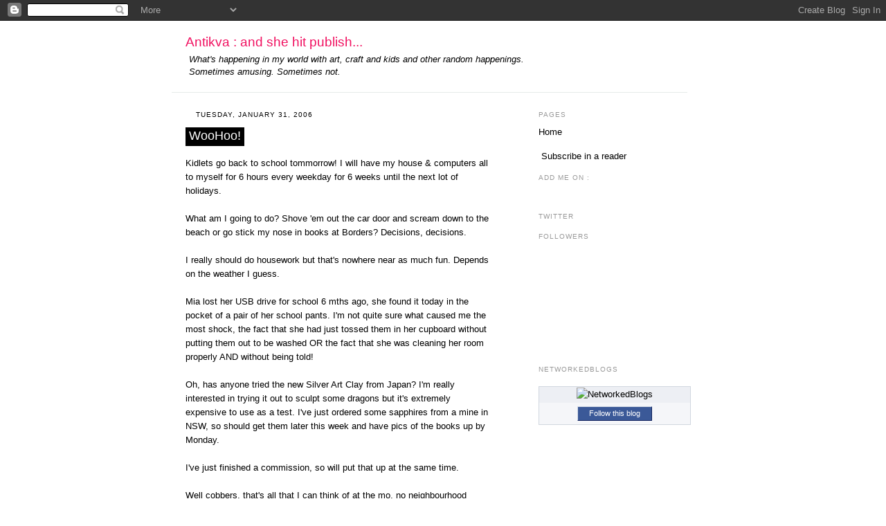

--- FILE ---
content_type: text/html; charset=UTF-8
request_url: https://antikva.blogspot.com/2006/01/
body_size: 18893
content:
<!DOCTYPE html>
<html dir='ltr' xmlns='http://www.w3.org/1999/xhtml' xmlns:b='http://www.google.com/2005/gml/b' xmlns:data='http://www.google.com/2005/gml/data' xmlns:expr='http://www.google.com/2005/gml/expr'>
<head>
<link href='https://www.blogger.com/static/v1/widgets/2944754296-widget_css_bundle.css' rel='stylesheet' type='text/css'/>
<meta content='f6836e56-70f7-49ee-908d-c4b3500f4771' name='bloapp_verification'/>
<meta content='text/html; charset=UTF-8' http-equiv='Content-Type'/>
<meta content='blogger' name='generator'/>
<link href='https://antikva.blogspot.com/favicon.ico' rel='icon' type='image/x-icon'/>
<link href='http://antikva.blogspot.com/2006/01/' rel='canonical'/>
<link rel="alternate" type="application/atom+xml" title="Antikva : and she hit publish... - Atom" href="https://antikva.blogspot.com/feeds/posts/default" />
<link rel="alternate" type="application/rss+xml" title="Antikva : and she hit publish... - RSS" href="https://antikva.blogspot.com/feeds/posts/default?alt=rss" />
<link rel="service.post" type="application/atom+xml" title="Antikva : and she hit publish... - Atom" href="https://www.blogger.com/feeds/5095295/posts/default" />
<!--Can't find substitution for tag [blog.ieCssRetrofitLinks]-->
<meta content='http://antikva.blogspot.com/2006/01/' property='og:url'/>
<meta content='Antikva : and she hit publish...' property='og:title'/>
<meta content='What&#39;s happening in my world with art, craft and kids and other random happenings. Sometimes amusing. Sometimes not.' property='og:description'/>
<title>Antikva : and she hit publish...: January 2006</title>
<style id='page-skin-1' type='text/css'><!--
/*
-----------------------------------------------
Blogger Template Style
Name:     Wuketwa
Designer: Karen De Bock
Date:     16 september 2007
----------------------------------------------- */
/* Variable definitions
====================
<Variable name="bgcolor" description="Page Background Color"
type="color" default="#fff">
<Variable name="textcolor" description="Text Color"
type="color" default="#333">
<Variable name="linkcolor" description="Link Color"
type="color" default="#000">
<Variable name="pagetitlecolor" description="Blog Title Color"
type="color" default="#666">
<Variable name="descriptioncolor" description="Blog Description Color"
type="color" default="#000">
<Variable name="titlecolor" description="Post Title Color"
type="color" default="#fff">
<Variable name="bordercolor" description="Border Color"
type="color" default="#be0d4c">
<Variable name="sidebarcolor" description="Sidebar Title Color"
type="color" default="#999">
<Variable name="sidebartextcolor" description="Sidebar Text Color"
type="color" default="#666">
<Variable name="visitedlinkcolor" description="Visited Link Color"
type="color" default="#999">
<Variable name="bodyfont" description="Text Font"
type="font" default="normal normal 100% Arial, Serif">
<Variable name="headerfont" description="Sidebar Title Font"
type="font"
default="normal normal 78% 'Trebuchet MS',Trebuchet,Arial,Verdana,Sans-serif">
<Variable name="pagetitlefont" description="Blog Title Font"
type="font"
default="normal normal 200% Georgia, Serif">
<Variable name="descriptionfont" description="Blog Description Font"
type="font"
default="normal normal 78% 'Trebuchet MS', Trebuchet, Arial, Verdana, Sans-serif">
<Variable name="postfooterfont" description="Post Footer Font"
type="font"
default="normal normal 78% 'Trebuchet MS', Trebuchet, Arial, Verdana, Sans-serif">
*/
/* Use this with templates/template-twocol.html */
body {
background: #ffffff url(https://lh3.googleusercontent.com/blogger_img_proxy/AEn0k_vCu3UewGDGtn4VHxiRKaAM-lCG7zQHMWwTgB7_D3P_BbnBqCcylR3S0gTTCqMNHI7PDaKUtuyXWa0eRvYlUpHVt8sFfLuh3kPzXuKrXg=s0-d) no-repeat;
margin:0;
color:#000000;
font:x-small Georgia Serif;
font-size/* */:/**/small;
font-size: /**/small;
text-align: center;
}
a:link {
color:#000000;
text-decoration: none;
}
a:visited {
color:#999999;
text-decoration:none;
}
a:hover {
color:#000000;
text-decoration:underline;
}
a img {
border-width:0;
}
/* Header
-----------------------------------------------
*/
#header-wrapper {
width:750px;
margin:0 auto 10px;
}
#header-inner {
background-position: center;
margin-left: auto;
margin-right: auto;
}
#header {
margin: 5px 5px 5px 0;
text-align: left;
color:#f11060;
}
#header h1 {
margin:5px 5px 0 0;
padding:15px 20px .25em;
line-height:1.6em;
font: normal normal 146% Verdana, sans-serif;
color: black;
}
#header a {
color:#f11060;
text-decoration:none;
}
#header a:hover {
color:#f11060;
}
#header .description {
margin:0 5px 5px;
padding:0 20px 15px;
max-width:500px;
line-height: 1.4em;
font-size: 1.0em;
font-style: italic;
color: #000000;
}
div.descriptionwrapper{
border-bottom: 1px solid #e6ebe9;
}
#header img {
margin-left: auto;
margin-right: auto;
}
/* Post footer
----------------------------------------------- */
div.post-footer{
color: #be0d4c;
}
/* Outer-Wrapper
----------------------------------------------- */
#outer-wrapper {
width: 750px;
margin: 0 auto 0 248px;
padding:0 10px 10px 0px;
text-align:left;
font: normal normal 100% Arial, Serif;
}
#main-wrapper {
width: 440px;
float: left;
margin-left: 20px;
word-wrap: break-word; /* fix for long text breaking sidebar float in IE */
overflow: hidden;      /* fix for long non-text content breaking IE sidebar float */
}
#sidebar-wrapper {
width: 220px;
float: right;
word-wrap: break-word; /* fix for long text breaking sidebar float in IE */
overflow: hidden;      /* fix for long non-text content breaking IE sidebar float */
}
/* Headings
----------------------------------------------- */
h2 {
margin:1.5em 0 .75em;
font:normal normal 78% 'Trebuchet MS',Trebuchet,Arial,Verdana,Sans-serif;
line-height: 1.4em;
text-transform: uppercase;
letter-spacing:.1em;
color:#999999;
}
/* Right side
----------------------------------------------- */
#BlogArchive1 h2{
color: white;
background: black;
padding: 4px;
margin: 10px 10px 0px 0px;
clear: both;
}
#ArchiveList,
#BlogArchive1_ArchiveList{
display: block;
clear: both;
float: left;
padding: 10px 0 0 0;
}
#Profile1 h2{
color: white;
background: black;
padding: 4px;
margin: 10px 10px 20px 0px;
clear: both;
}
li.archivedate expanded{
}
#ArchiveList a.post-count-link{
font-weight: bold;
}
/* Posts
-----------------------------------------------
*/
h2.date-header {
color: black;
margin:1.5em 0 .5em;
background: url(https://lh3.googleusercontent.com/blogger_img_proxy/AEn0k_sYamzj8YcqMoNtJ66UgEsjdtrxw9jO8CVTrnkyTHsDNndb6fCdD7P-VqZ3KBDZab_E9JW25DIcgi5Ci4sVzq5jsKGBsciMoQ-8=s0-d) no-repeat 0px 2px;
padding: 0 0 0 15px;
}
.post {
margin:.5em 0 1.5em;
border-bottom:1px dotted #be0d4c;
padding-bottom:1.5em;
}
.post h3 {
margin:.25em 0 15px 0;
padding:0 5px 2px 5px;
font-size:140%;
font-weight:normal;
line-height:1.4em;
color: white;
background-color: black;
float: left;
clear: both;
}
.post h3 a, .post h3 a:visited, .post h3 strong {
display:block;
text-decoration:none;
color:#ffffff;
font-weight:normal;
}
.post h3 a:hover {
color: white;
}
.post h3 strong{
color:#000000;
}
.post p {
margin: 10px 0 .75em 0;
line-height:1.6em;
clear: both;
}
.post p a{
color: #be0d4c;
}
a.feed-link{
color: #be0d4c;
font-weight: bold;
}
.post-footer {
margin: .75em 0;
color: #be0d4c;
text-transform:uppercase;
letter-spacing:.1em;
font: normal normal 78% 'Trebuchet MS', Trebuchet, Arial, Verdana, Sans-serif;
line-height: 1.4em;
}
span.post-timestamp,
span.post-comment-link,
span.post-timestamp a,
span.post-comment-link a,
{
color: #be0d4c;
}
span.post-comment-link{
background: url(https://lh3.googleusercontent.com/blogger_img_proxy/AEn0k_vKVaFwA3VbOancJxJviuYedbpL4MAOQyxSmVAoUHiFZ_mp9yqfWhVdxcKYntcMbPQmtQUIZY8k1kzTAnk879umgjvM1CxK6a21GR0F4XkeYBmt=s0-d) no-repeat 0px 3px;
padding: 0px 0px 0px 10px;
float: right;
display: block;
}
.comment-link {
margin-left:.6em;
}
.post img {
padding:4px;
border:1px solid #be0d4c;
}
.post blockquote {
margin:1em 20px;
background:url(https://lh3.googleusercontent.com/blogger_img_proxy/AEn0k_uz2VnM6j9bJXcfxWBTJNqFkGoskoVTTrCfKsIIib9PdER6zRdD1DWyni8DkkoBJQxFCrs2S7pb10UaDb4XhrsQTHyYmyaOeqs=s0-d) no-repeat top left;
text-align: justify;
padding-left:20px;
}
.post blockquote p {
margin:.75em 0;
}
li.archivedate ul.posts li a{
font-size: 0.85em;
}
/* Comments
----------------------------------------------- */
#comments h4 {
margin:1em 0;
font-weight: bold;
line-height: 1.4em;
text-transform:uppercase;
letter-spacing:.2em;
color: #BD0D4D;
}
#comments-block {
margin:1em 0 1.5em;
line-height:1.6em;
}
#comments-block .comment-author {
margin:.5em 0;
}
#comments-block .comment-body {
margin:.25em 0 0;
}
#comments-block .comment-footer {
margin:-.25em 0 2em;
line-height: 1.4em;
text-transform:uppercase;
letter-spacing:.1em;
}
#comments-block .comment-body p {
margin:0 0 .75em;
}
.deleted-comment {
font-style:italic;
color:gray;
}
#blog-pager-newer-link {
float: left;
}
#blog-pager-older-link {
float: right;
}
#blog-pager {
text-align: center;
}
.feed-links {
clear: both;
line-height: 2.5em;
}
/* Sidebar Content
----------------------------------------------- */
.sidebar {
color: #666666;
line-height: 1.5em;
}
.sidebar ul {
list-style:none;
margin:0 0 0;
padding:0 0 0;
}
.sidebar li {
margin:0;
padding:0 0 .25em 15px;
text-indent:-15px;
line-height:1.5em;
}
.sidebar .widget, .main .widget {
margin:0;
padding:0;
}
.main .Blog {
border-bottom-width: 0;
}
/* Profile
----------------------------------------------- */
.profile-img {
float: center;
margin: 0 5px 5px 0;
padding: 4px;
border: 1px solid black;
}
.profile-data {
margin: 0;
text-transform:uppercase;
letter-spacing:.1em;
font: normal normal 78% 'Trebuchet MS', Trebuchet, Arial, Verdana, Sans-serif;
color: #999999;
font-weight: bold;
line-height: 1.6em;
}
.profile-datablock {
margin:.5em 0 .5em;
}
.profile-textblock {
margin: 0.5em 0.5em 1.0em 0;
font-size: 0.9em;
line-height: 1.2em;
color: black;
}
#sidebar div.widget-content a.profile-link{
color: white;
background: #be0d4c;
padding: 4px;
display: inline;
margin-bottom: 5px;
text-decoration: none;
}
#LinkList1 h2{
color: white;
background: black;
padding: 4px;
margin: 10px 10px 0px 0px;
clear: both;
}
#HTML2 ul li{
background: url(https://lh3.googleusercontent.com/blogger_img_proxy/AEn0k_vgYfMl7JYSAFW1pTTMyezSMJTQGpdcWnqVvdG9xqmU4EC6WTM8N7knr4yoLCOlTb9bTSDLEHu7qdBwButwHL3aWJSdVMnyORrx1wUwBQY=s0-d) no-repeat 0px 7px;
padding: 5 0 0 10px;
}
#HTML2 ul li a{
margin: 0 0 10px 15px;
display: inline;
font-size: 0.9em;
}
#HTML2 h2{
padding: 4px;
margin: 10px 10px 0px 0px;
clear: both;
}
#TextList1 ul li{
background: url(https://lh3.googleusercontent.com/blogger_img_proxy/AEn0k_vgYfMl7JYSAFW1pTTMyezSMJTQGpdcWnqVvdG9xqmU4EC6WTM8N7knr4yoLCOlTb9bTSDLEHu7qdBwButwHL3aWJSdVMnyORrx1wUwBQY=s0-d) no-repeat 0px 7px;
padding: 0 0 0 25px;
font-size: 0.9em;
}
#LinkList1 h2{
color: white;
background: black;
padding: 4px;
margin: 10px 10px 0px 0px;
clear: both;
}
#LinkList1 ul li{
background: url(https://lh3.googleusercontent.com/blogger_img_proxy/AEn0k_vgYfMl7JYSAFW1pTTMyezSMJTQGpdcWnqVvdG9xqmU4EC6WTM8N7knr4yoLCOlTb9bTSDLEHu7qdBwButwHL3aWJSdVMnyORrx1wUwBQY=s0-d) no-repeat 0px 7px;
padding: 0 0 0 10px;
}
#LinkList1 ul li a{
margin: 0 0 10px 15px;
display: inline;
font-size: 0.9em;
}
#TextList2 ul li{
background: url(https://lh3.googleusercontent.com/blogger_img_proxy/AEn0k_vgYfMl7JYSAFW1pTTMyezSMJTQGpdcWnqVvdG9xqmU4EC6WTM8N7knr4yoLCOlTb9bTSDLEHu7qdBwButwHL3aWJSdVMnyORrx1wUwBQY=s0-d) no-repeat 0px 7px;
padding: 0 0 0 25px;
font-size: 0.9em;
}
#LinkList2 h2{
color: white;
background: black;
padding: 4px;
margin: 10px 10px 0px 0px;
clear: both;
}
#LinkList2 ul li{
background: url(https://lh3.googleusercontent.com/blogger_img_proxy/AEn0k_vgYfMl7JYSAFW1pTTMyezSMJTQGpdcWnqVvdG9xqmU4EC6WTM8N7knr4yoLCOlTb9bTSDLEHu7qdBwButwHL3aWJSdVMnyORrx1wUwBQY=s0-d) no-repeat 0px 7px;
padding: 0 0 0 10px;
}
#LinkList2 ul li a{
margin: 0 0 10px 15px;
display: inline;
font-size: 0.9em;
}
span.comment-timestamp{
text-transform: uppercase;
letter-spacing: normal;
font-size: 0.9em;
color: black;
margin:1.5em 0 .5em;
padding: 0 0 0 0px;
}
dt.comment-author a{
color: #BE0D4C;
}
div.antikva{
float: right;
text-align:right;
}
/* Footer
----------------------------------------------- */
#footer {
width:660px;
clear:both;
margin:0 auto;
padding-top:15px;
line-height: 1.6em;
text-transform:uppercase;
letter-spacing:.1em;
text-align: center;
}
/** Page structure tweaks for layout editor wireframe */
body#layout #header {
margin-left: 0px;
margin-right: 0px;
}

--></style>
<link href='https://www.blogger.com/dyn-css/authorization.css?targetBlogID=5095295&amp;zx=7ea47501-5389-473e-9f37-c6b08a2b32cc' media='none' onload='if(media!=&#39;all&#39;)media=&#39;all&#39;' rel='stylesheet'/><noscript><link href='https://www.blogger.com/dyn-css/authorization.css?targetBlogID=5095295&amp;zx=7ea47501-5389-473e-9f37-c6b08a2b32cc' rel='stylesheet'/></noscript>
<meta name='google-adsense-platform-account' content='ca-host-pub-1556223355139109'/>
<meta name='google-adsense-platform-domain' content='blogspot.com'/>

</head>
<body>
<div class='navbar section' id='navbar'><div class='widget Navbar' data-version='1' id='Navbar1'><script type="text/javascript">
    function setAttributeOnload(object, attribute, val) {
      if(window.addEventListener) {
        window.addEventListener('load',
          function(){ object[attribute] = val; }, false);
      } else {
        window.attachEvent('onload', function(){ object[attribute] = val; });
      }
    }
  </script>
<div id="navbar-iframe-container"></div>
<script type="text/javascript" src="https://apis.google.com/js/platform.js"></script>
<script type="text/javascript">
      gapi.load("gapi.iframes:gapi.iframes.style.bubble", function() {
        if (gapi.iframes && gapi.iframes.getContext) {
          gapi.iframes.getContext().openChild({
              url: 'https://www.blogger.com/navbar/5095295?origin\x3dhttps://antikva.blogspot.com',
              where: document.getElementById("navbar-iframe-container"),
              id: "navbar-iframe"
          });
        }
      });
    </script><script type="text/javascript">
(function() {
var script = document.createElement('script');
script.type = 'text/javascript';
script.src = '//pagead2.googlesyndication.com/pagead/js/google_top_exp.js';
var head = document.getElementsByTagName('head')[0];
if (head) {
head.appendChild(script);
}})();
</script>
</div></div>
<script src="//track.mybloglog.com/js/jsserv.php?mblID=2007021609492035" type="text/javascript"></script>
<div id='outer-wrapper'><div id='wrap2'>
<!-- skip links for text browsers -->
<span id='skiplinks' style='display:none;'>
<a href='#main'>skip to main </a> |
      <a href='#sidebar'>skip to sidebar</a>
</span>
<div id='header-wrapper'>
<div class='header section' id='header'><div class='widget Header' data-version='1' id='Header1'>
<div id='header-inner'>
<div class='titlewrapper'>
<h1 class='title'>
<a href='https://antikva.blogspot.com/'>Antikva : and she hit publish...</a>
</h1>
</div>
<div class='descriptionwrapper'>
<p class='description'><span>What's happening in my world with art, craft and kids and other random happenings. Sometimes amusing. Sometimes not.</span></p>
</div>
</div>
</div></div>
</div>
<div id='content-wrapper'>
<div id='crosscol-wrapper' style='text-align:center'>
<div class='crosscol no-items section' id='crosscol'></div>
</div>
<div id='main-wrapper'>
<div class='main section' id='main'><div class='widget Blog' data-version='1' id='Blog1'>
<div class='blog-posts hfeed'>
<!--Can't find substitution for tag [adStart]-->
<h2 class='date-header'>Tuesday, January 31, 2006</h2>
<div class='post hentry uncustomized-post-template'>
<a name='113863124538827472'></a>
<h3 class='post-title entry-title'>
<a href='https://antikva.blogspot.com/2006/01/woohoo.html'>WooHoo!</a>
</h3>
<div class='post-header-line-1'></div>
<div class='post-body entry-content'>
<p>Kidlets go back to school tommorrow! I will have my house & computers all to myself for 6 hours every weekday for 6 weeks until the next lot of holidays.<br /><br />What am I going to do? Shove 'em out the car door and scream down to the beach or go stick my nose in books at Borders? Decisions, decisions. <br /><br />I really should do housework but that's nowhere near as much fun. Depends on the weather I guess. <br /><br />Mia lost her USB drive for school 6 mths ago, she found it today in the pocket of a pair of her school pants. I'm not quite sure what caused me the most shock, the fact that she had just tossed them in her cupboard without putting them out to be washed OR the fact that she was cleaning her room properly AND without being told!<br /><br />Oh, has anyone tried the new Silver Art Clay from Japan? I'm really interested in trying it out to sculpt some dragons but it's extremely expensive to use as a test. I've just ordered some sapphires from a mine in NSW, so should get them later this week and have pics of the books up by Monday. <br /><br />I've just finished a commission, so will put that up at the same time. <br /><br />Well cobbers, that's all that I can think of at the mo, no neighbourhood drama this week to moan about.<br /><br /><br /><br />Feelin' - tired<br />Hearin' - Bat out of Hell - Meatloaf</p>
<div style='clear: both;'></div>
</div>
<div class='post-footer'>
<p class='post-footer-line post-footer-line-1'>
<span class='post-comment-link'>
<a class='comment-link' href='https://www.blogger.com/comment/fullpage/post/5095295/113863124538827472' onclick='javascript:window.open(this.href, "bloggerPopup", "toolbar=0,location=0,statusbar=1,menubar=0,scrollbars=yes,width=640,height=500"); return false;'>0
Even Wiser people reply</a>
</span>
<span class='post-author vcard'>
Words of Wisdom by
<span class='fn'>antikva</span>
</span>
<span class='post-timestamp'>
at
<a class='timestamp-link' href='https://antikva.blogspot.com/2006/01/woohoo.html' rel='bookmark' title='permanent link'><abbr class='published' title='2006-01-31T01:27:00+11:00'>1:27 am</abbr></a>
</span>
<span class='post-backlinks post-comment-link'>
</span>
<span class='post-icons'>
<span class='item-control blog-admin pid-1111927177'>
<a href='https://www.blogger.com/post-edit.g?blogID=5095295&postID=113863124538827472&from=pencil' title='Edit Post'>
<span class='quick-edit-icon'>&#160;</span>
</a>
</span>
</span>
</p>
<p class='post-footer-line post-footer-line-2'>
<span class='post-labels'>
</span>
</p>
<p class='post-footer-line post-footer-line-3'></p>
</div>
</div>
<h2 class='date-header'>Tuesday, January 24, 2006</h2>
<div class='post hentry uncustomized-post-template'>
<a name='113808225863692243'></a>
<h3 class='post-title entry-title'>
<a href='http://www.teamclagg.com/'>Stolen Clagg guitar equipment - Melbourne</a>
</h3>
<div class='post-header-line-1'></div>
<div class='post-body entry-content'>
<p>Melbourne based band <a href="http://www.teamclagg.com/">Clagg</a> had some gear stolen, if you see any of it around, you can let them know at <a href="mailto:teamclagg@hotmail.com ">teamclagg@hotmail.com</a><br /><br />This is what the little gnats pinched:<br /> <br />-Marshall JCM2000 DSL100 head<br />-Marshall JCM900 1960A speaker cabinet<br />-Gibson Les Paul Classic 1960 reissue (vintage sunburst)<br />-Epiphone Les Paul Studio (blackish with a woodgrain finish)<br />-Marshall JCM2000 TSL100 head (a few knobs on the front are missing, also had a Shakira sticker - could leave a residue if peeled off)</p>
<div style='clear: both;'></div>
</div>
<div class='post-footer'>
<p class='post-footer-line post-footer-line-1'>
<span class='post-comment-link'>
<a class='comment-link' href='https://www.blogger.com/comment/fullpage/post/5095295/113808225863692243' onclick='javascript:window.open(this.href, "bloggerPopup", "toolbar=0,location=0,statusbar=1,menubar=0,scrollbars=yes,width=640,height=500"); return false;'>1 Even Wiser people reply</a>
</span>
<span class='post-author vcard'>
Words of Wisdom by
<span class='fn'>antikva</span>
</span>
<span class='post-timestamp'>
at
<a class='timestamp-link' href='https://antikva.blogspot.com/2006/01/stolen-clagg-guitar-equipment.html' rel='bookmark' title='permanent link'><abbr class='published' title='2006-01-24T16:57:00+11:00'>4:57 pm</abbr></a>
</span>
<span class='post-backlinks post-comment-link'>
</span>
<span class='post-icons'>
<span class='item-control blog-admin pid-1111927177'>
<a href='https://www.blogger.com/post-edit.g?blogID=5095295&postID=113808225863692243&from=pencil' title='Edit Post'>
<span class='quick-edit-icon'>&#160;</span>
</a>
</span>
</span>
</p>
<p class='post-footer-line post-footer-line-2'>
<span class='post-labels'>
</span>
</p>
<p class='post-footer-line post-footer-line-3'></p>
</div>
</div>
<div class='post hentry uncustomized-post-template'>
<a name='113802142060896402'></a>
<div class='post-header-line-1'></div>
<div class='post-body entry-content'>
<p>I told you this neigbourhood is suddenly busy, now nature is conspiring against us! Last night we lost power for hours after a huge tree fell across the road wiping out the powerlines. Luckily noone was driving through when it fell, so noone was hurt. They ended up getting the cops to block the road, so for hours we had their flashing lights bouncing all around. I felt sorry for the poor guys that had to just sit there and do nothing. <br /><br />This arvo we've had a bushfire threatening to jump the road and come through, so all you could hear was fire engine sirens as more units kept turning up. They got it under control after a couple of hours though, so we thought it would be a bit quieter. Nope, Police chopper come screaming through at a great rate of knots really low. Have no idea what it was about, but he was moving. <br /><br />Hope everyone is managing to keep cool. Remember, drink plenty of water, if you don't have a/c, wet towels or cloths & stick in the freezer to drape around your neck.</p>
<div style='clear: both;'></div>
</div>
<div class='post-footer'>
<p class='post-footer-line post-footer-line-1'>
<span class='post-comment-link'>
<a class='comment-link' href='https://www.blogger.com/comment/fullpage/post/5095295/113802142060896402' onclick='javascript:window.open(this.href, "bloggerPopup", "toolbar=0,location=0,statusbar=1,menubar=0,scrollbars=yes,width=640,height=500"); return false;'>1 Even Wiser people reply</a>
</span>
<span class='post-author vcard'>
Words of Wisdom by
<span class='fn'>antikva</span>
</span>
<span class='post-timestamp'>
at
<a class='timestamp-link' href='https://antikva.blogspot.com/2006/01/i-told-you-this-neigbourhood-is.html' rel='bookmark' title='permanent link'><abbr class='published' title='2006-01-24T00:03:00+11:00'>12:03 am</abbr></a>
</span>
<span class='post-backlinks post-comment-link'>
</span>
<span class='post-icons'>
<span class='item-control blog-admin pid-1111927177'>
<a href='https://www.blogger.com/post-edit.g?blogID=5095295&postID=113802142060896402&from=pencil' title='Edit Post'>
<span class='quick-edit-icon'>&#160;</span>
</a>
</span>
</span>
</p>
<p class='post-footer-line post-footer-line-2'>
<span class='post-labels'>
</span>
</p>
<p class='post-footer-line post-footer-line-3'></p>
</div>
</div>
<h2 class='date-header'>Friday, January 20, 2006</h2>
<div class='post hentry uncustomized-post-template'>
<a name='113772195188314927'></a>
<h3 class='post-title entry-title'>
<a href='https://antikva.blogspot.com/2006/01/andy-caldecott.html'>Andy Caldecott</a>
</h3>
<div class='post-header-line-1'></div>
<div class='post-body entry-content'>
<p>I've had a lot of people searching for information on Andy Caldecott's funeral service. <a href="http://www.antikva.com/blog/2006/01/andy-caldecott.html">Click here for the family notice</a></p>
<div style='clear: both;'></div>
</div>
<div class='post-footer'>
<p class='post-footer-line post-footer-line-1'>
<span class='post-comment-link'>
<a class='comment-link' href='https://www.blogger.com/comment/fullpage/post/5095295/113772195188314927' onclick='javascript:window.open(this.href, "bloggerPopup", "toolbar=0,location=0,statusbar=1,menubar=0,scrollbars=yes,width=640,height=500"); return false;'>0
Even Wiser people reply</a>
</span>
<span class='post-author vcard'>
Words of Wisdom by
<span class='fn'>antikva</span>
</span>
<span class='post-timestamp'>
at
<a class='timestamp-link' href='https://antikva.blogspot.com/2006/01/andy-caldecott.html' rel='bookmark' title='permanent link'><abbr class='published' title='2006-01-20T12:52:00+11:00'>12:52 pm</abbr></a>
</span>
<span class='post-backlinks post-comment-link'>
</span>
<span class='post-icons'>
<span class='item-control blog-admin pid-1111927177'>
<a href='https://www.blogger.com/post-edit.g?blogID=5095295&postID=113772195188314927&from=pencil' title='Edit Post'>
<span class='quick-edit-icon'>&#160;</span>
</a>
</span>
</span>
</p>
<p class='post-footer-line post-footer-line-2'>
<span class='post-labels'>
</span>
</p>
<p class='post-footer-line post-footer-line-3'></p>
</div>
</div>
<h2 class='date-header'>Friday, January 13, 2006</h2>
<div class='post hentry uncustomized-post-template'>
<a name='113712847136542534'></a>
<div class='post-header-line-1'></div>
<div class='post-body entry-content'>
<p>Awwww, my baby is all grown up. He passed another rite of childhood last night. heh.<br /><br />Yoda had a late night snack of fruit loops and milk, Mia [not her real name] & Yoda [not his real name either] were stuffing around & Yoda snorted what was in his mouth up his nose. <br />And it truly was an impressive amount! It took him 10 mins of sneezing and blowing his nose to get all the fruit loops back out. He started freaking out thinking his nose was bleeding, but it turned out he had actually snorted a complete red fruit loop into his nose that was one of the last to be removed.<br />I would have taken a photo, but, ewwwww.<br /><br />Did you know that the phrase often credited to the  Hippocratic Oath - First, do no harm - is not actually part of the Hippocratic Oath? I never realised that until I had to research it. Also, the latin version is much longer to write out that the English version. *sigh* <br /><br />I'm rearranging my studio today just for something different to do. <br /><br />Catchya's later!<br /><br />Feelin' - exhausted <br />Hearin' - Made in Heaven - Queen</p>
<div style='clear: both;'></div>
</div>
<div class='post-footer'>
<p class='post-footer-line post-footer-line-1'>
<span class='post-comment-link'>
<a class='comment-link' href='https://www.blogger.com/comment/fullpage/post/5095295/113712847136542534' onclick='javascript:window.open(this.href, "bloggerPopup", "toolbar=0,location=0,statusbar=1,menubar=0,scrollbars=yes,width=640,height=500"); return false;'>2
Even Wiser people reply</a>
</span>
<span class='post-author vcard'>
Words of Wisdom by
<span class='fn'>antikva</span>
</span>
<span class='post-timestamp'>
at
<a class='timestamp-link' href='https://antikva.blogspot.com/2006/01/awwww-my-baby-is-all-grown-up.html' rel='bookmark' title='permanent link'><abbr class='published' title='2006-01-13T16:01:00+11:00'>4:01 pm</abbr></a>
</span>
<span class='post-backlinks post-comment-link'>
</span>
<span class='post-icons'>
<span class='item-control blog-admin pid-1111927177'>
<a href='https://www.blogger.com/post-edit.g?blogID=5095295&postID=113712847136542534&from=pencil' title='Edit Post'>
<span class='quick-edit-icon'>&#160;</span>
</a>
</span>
</span>
</p>
<p class='post-footer-line post-footer-line-2'>
<span class='post-labels'>
</span>
</p>
<p class='post-footer-line post-footer-line-3'></p>
</div>
</div>
<h2 class='date-header'>Tuesday, January 10, 2006</h2>
<div class='post hentry uncustomized-post-template'>
<a name='113687737933786332'></a>
<h3 class='post-title entry-title'>
<a href='https://antikva.blogspot.com/2006/01/i-am-not-hoon.html'>I am not a hoon</a>
</h3>
<div class='post-header-line-1'></div>
<div class='post-body entry-content'>
<p>I feel like I'm conjuring people up today. Bit scary!<br /><br />I am getting a slap in the mail from VicRoads as the parker lights on the front of my car are illegal. Apparently, you can have every other colour except red. Guess what colour the MOTH put in? Yeah. <br /><br />What happens when you knock over a jar of water onto vellum? I scream and kids run for their lives. They even cleaned their rooms. I'll have to remember that one for the future. Altho, I think I'll fake it next time.<br /><br />Feelin' - a bit of this, a bit of that<br />Hearin' - Midday Hurricane - Adam Thompson</p>
<div style='clear: both;'></div>
</div>
<div class='post-footer'>
<p class='post-footer-line post-footer-line-1'>
<span class='post-comment-link'>
<a class='comment-link' href='https://www.blogger.com/comment/fullpage/post/5095295/113687737933786332' onclick='javascript:window.open(this.href, "bloggerPopup", "toolbar=0,location=0,statusbar=1,menubar=0,scrollbars=yes,width=640,height=500"); return false;'>2
Even Wiser people reply</a>
</span>
<span class='post-author vcard'>
Words of Wisdom by
<span class='fn'>antikva</span>
</span>
<span class='post-timestamp'>
at
<a class='timestamp-link' href='https://antikva.blogspot.com/2006/01/i-am-not-hoon.html' rel='bookmark' title='permanent link'><abbr class='published' title='2006-01-10T18:16:00+11:00'>6:16 pm</abbr></a>
</span>
<span class='post-backlinks post-comment-link'>
</span>
<span class='post-icons'>
<span class='item-control blog-admin pid-1111927177'>
<a href='https://www.blogger.com/post-edit.g?blogID=5095295&postID=113687737933786332&from=pencil' title='Edit Post'>
<span class='quick-edit-icon'>&#160;</span>
</a>
</span>
</span>
</p>
<p class='post-footer-line post-footer-line-2'>
<span class='post-labels'>
</span>
</p>
<p class='post-footer-line post-footer-line-3'></p>
</div>
</div>
<div class='post hentry uncustomized-post-template'>
<a name='113681479090493702'></a>
<h3 class='post-title entry-title'>
<a href='http://www.news.com.au/story/0,10117,17777253-2,00.html'>Vale Andy Caldecott</a>
</h3>
<div class='post-header-line-1'></div>
<div class='post-body entry-content'>
<p>AUSTRALIAN motorcyclist Andy Caldecott has been killed in a crash during the ninth stage of the Dakar Rally, organisers said overnight.<br /><br />KTM rider Caldecott, who won the third stage of the Rally from Nador to Er Rachidia in Morocco last Monday, fell from his machine 250km into the 599km stage between Nouakchott and Kiffa.<br /><br /><a href="http://www.news.com.au/story/0,10117,17777253-2,00.html">Australian killed in Dakar Rally - Top stories - Breaking News 24/7 - NEWS.com.au</a></p>
<div style='clear: both;'></div>
</div>
<div class='post-footer'>
<p class='post-footer-line post-footer-line-1'>
<span class='post-comment-link'>
<a class='comment-link' href='https://www.blogger.com/comment/fullpage/post/5095295/113681479090493702' onclick='javascript:window.open(this.href, "bloggerPopup", "toolbar=0,location=0,statusbar=1,menubar=0,scrollbars=yes,width=640,height=500"); return false;'>0
Even Wiser people reply</a>
</span>
<span class='post-author vcard'>
Words of Wisdom by
<span class='fn'>antikva</span>
</span>
<span class='post-timestamp'>
at
<a class='timestamp-link' href='https://antikva.blogspot.com/2006/01/vale-andy-caldecott.html' rel='bookmark' title='permanent link'><abbr class='published' title='2006-01-10T00:53:00+11:00'>12:53 am</abbr></a>
</span>
<span class='post-backlinks post-comment-link'>
</span>
<span class='post-icons'>
<span class='item-control blog-admin pid-1111927177'>
<a href='https://www.blogger.com/post-edit.g?blogID=5095295&postID=113681479090493702&from=pencil' title='Edit Post'>
<span class='quick-edit-icon'>&#160;</span>
</a>
</span>
</span>
</p>
<p class='post-footer-line post-footer-line-2'>
<span class='post-labels'>
</span>
</p>
<p class='post-footer-line post-footer-line-3'></p>
</div>
</div>
<h2 class='date-header'>Monday, January 09, 2006</h2>
<div class='post hentry uncustomized-post-template'>
<a name='113680876952952662'></a>
<h3 class='post-title entry-title'>
<a href='about:blank'>Uhoh</a>
</h3>
<div class='post-header-line-1'></div>
<div class='post-body entry-content'>
<p>This is a just in case the cyber cops come looking again...<br /><br />The music mentioned in the post below that I am using for the dvd, is out of copyright and in the public domain. <br /><br /><br /><br />Feelin' - working<br />Hearin' - I want you now - Depeche Mode</p>
<div style='clear: both;'></div>
</div>
<div class='post-footer'>
<p class='post-footer-line post-footer-line-1'>
<span class='post-comment-link'>
<a class='comment-link' href='https://www.blogger.com/comment/fullpage/post/5095295/113680876952952662' onclick='javascript:window.open(this.href, "bloggerPopup", "toolbar=0,location=0,statusbar=1,menubar=0,scrollbars=yes,width=640,height=500"); return false;'>0
Even Wiser people reply</a>
</span>
<span class='post-author vcard'>
Words of Wisdom by
<span class='fn'>antikva</span>
</span>
<span class='post-timestamp'>
at
<a class='timestamp-link' href='https://antikva.blogspot.com/2006/01/uhoh.html' rel='bookmark' title='permanent link'><abbr class='published' title='2006-01-09T23:12:00+11:00'>11:12 pm</abbr></a>
</span>
<span class='post-backlinks post-comment-link'>
</span>
<span class='post-icons'>
<span class='item-control blog-admin pid-1111927177'>
<a href='https://www.blogger.com/post-edit.g?blogID=5095295&postID=113680876952952662&from=pencil' title='Edit Post'>
<span class='quick-edit-icon'>&#160;</span>
</a>
</span>
</span>
</p>
<p class='post-footer-line post-footer-line-2'>
<span class='post-labels'>
</span>
</p>
<p class='post-footer-line post-footer-line-3'></p>
</div>
</div>
<div class='post hentry uncustomized-post-template'>
<a name='113678524669603962'></a>
<h3 class='post-title entry-title'>
<a href='about:blank'>A quiet neigbourhood?</a>
</h3>
<div class='post-header-line-1'></div>
<div class='post-body entry-content'>
<p>The MOTH went to the local supermarket to buy silverside for lunch on Saturday. As he was walking out a guy sitting on a bench near the carpark stood up and waved a meat cleaver at him. Obviously, he didn't want the MOTH to trespass on his walkway.<br /><br />So, MOTH goes back in to the supermarket, they call the cops and the Manager hides out the back office. In the time it took for ONE cop to respond, the guy had put his meat cleaver in his pocket, got his shopping done and was walking away. Well, to be fair, he got his shopping done quickly cos everyone got out of his way. Maybe I should try that method of speed shopping? Cuts down the checkout queue time by about an hour. heh.<br /><br />Apparently he's known to the cops and is possibly the person charged with all the neighbourhood vandalism. <br />According to local gossip. <br /><br />And, I still had to cut up the silverside to fit in the sandwiches. Gah!<br /><br />I have been busy though, I'm working on a dvd of Nana's life that my Mum & Aunt asked me to make. The funeral home gave us a cd of the slideshow but she wants one that can be played on a stand alone dvd player. They also missed music and photo's when they duplicated it, so I've added them all back in. I really hope they didn't pay a fortune for it to be done as they used only basic fade effects to make the original. <br />So, I finally cried and feel much better. <br /><br />Oh, I forgot! My friend <a href="http://www.matthewjackson.com.au/">Matt's</a> exhibition opening is being televised on Gallery Watch on Aurora Tv and Foxtel. It's great as he has worked really hard on this.<br />You can see some of his work at his <a href="http://www.matthewjackson.com.au/">site</a><br /><br /><br />Feelin' - Today I am the work in progress<br />Hearin' - When you wore a tulip - Walter Van Brunt</p>
<div style='clear: both;'></div>
</div>
<div class='post-footer'>
<p class='post-footer-line post-footer-line-1'>
<span class='post-comment-link'>
<a class='comment-link' href='https://www.blogger.com/comment/fullpage/post/5095295/113678524669603962' onclick='javascript:window.open(this.href, "bloggerPopup", "toolbar=0,location=0,statusbar=1,menubar=0,scrollbars=yes,width=640,height=500"); return false;'>0
Even Wiser people reply</a>
</span>
<span class='post-author vcard'>
Words of Wisdom by
<span class='fn'>antikva</span>
</span>
<span class='post-timestamp'>
at
<a class='timestamp-link' href='https://antikva.blogspot.com/2006/01/quiet-neigbourhood.html' rel='bookmark' title='permanent link'><abbr class='published' title='2006-01-09T16:40:00+11:00'>4:40 pm</abbr></a>
</span>
<span class='post-backlinks post-comment-link'>
</span>
<span class='post-icons'>
<span class='item-control blog-admin pid-1111927177'>
<a href='https://www.blogger.com/post-edit.g?blogID=5095295&postID=113678524669603962&from=pencil' title='Edit Post'>
<span class='quick-edit-icon'>&#160;</span>
</a>
</span>
</span>
</p>
<p class='post-footer-line post-footer-line-2'>
<span class='post-labels'>
</span>
</p>
<p class='post-footer-line post-footer-line-3'></p>
</div>
</div>
<h2 class='date-header'>Monday, January 02, 2006</h2>
<div class='post hentry uncustomized-post-template'>
<a name='113612733140422663'></a>
<h3 class='post-title entry-title'>
<a href='https://antikva.blogspot.com/2006/01/happy-new-year.html'>Happy New Year</a>
</h3>
<div class='post-header-line-1'></div>
<div class='post-body entry-content'>
<p>I hope all of you have a wonderful 2006. I have decided I am. <br /><br />Last night was interesting, fireworks surrounded our house, let off by enthusiastic neighbours. They tried to recreate the specialness again tonight. Don't think he quite meant the fireworks to hit & dent his car parked in his garage though, hard enough to set off his car alarm. heh. Part of it landed on our roof, luckily for him it fell off again onto the ground. I have no idea what kind of cracker it was, but it had solid bits and was still aflame.<br /><br /><br />I got a call from the local police to tell me that they caught the person who has been vandalising the neighbourhood [<a href="http://www.antikva.com/blog/2005/12/whats-next.html">previous post here</a>]. Apparently it makes him feel better.<br /><br />Well, this year's off to a good start. I hit Save as Draft, instead of Publish. DUH!</p>
<div style='clear: both;'></div>
</div>
<div class='post-footer'>
<p class='post-footer-line post-footer-line-1'>
<span class='post-comment-link'>
<a class='comment-link' href='https://www.blogger.com/comment/fullpage/post/5095295/113612733140422663' onclick='javascript:window.open(this.href, "bloggerPopup", "toolbar=0,location=0,statusbar=1,menubar=0,scrollbars=yes,width=640,height=500"); return false;'>1 Even Wiser people reply</a>
</span>
<span class='post-author vcard'>
Words of Wisdom by
<span class='fn'>antikva</span>
</span>
<span class='post-timestamp'>
at
<a class='timestamp-link' href='https://antikva.blogspot.com/2006/01/happy-new-year.html' rel='bookmark' title='permanent link'><abbr class='published' title='2006-01-02T01:55:00+11:00'>1:55 am</abbr></a>
</span>
<span class='post-backlinks post-comment-link'>
</span>
<span class='post-icons'>
<span class='item-control blog-admin pid-1111927177'>
<a href='https://www.blogger.com/post-edit.g?blogID=5095295&postID=113612733140422663&from=pencil' title='Edit Post'>
<span class='quick-edit-icon'>&#160;</span>
</a>
</span>
</span>
</p>
<p class='post-footer-line post-footer-line-2'>
<span class='post-labels'>
</span>
</p>
<p class='post-footer-line post-footer-line-3'></p>
</div>
</div>
<!--Can't find substitution for tag [adEnd]-->
</div>
<div class='blog-pager' id='blog-pager'>
<span id='blog-pager-newer-link'>
<a class='blog-pager-newer-link' href='https://antikva.blogspot.com/search?updated-max=2007-03-13T21:45:00%2B11:00&amp;max-results=100&amp;reverse-paginate=true' id='Blog1_blog-pager-newer-link' title='Newer Posts'>Newer Posts</a>
</span>
<span id='blog-pager-older-link'>
<a class='blog-pager-older-link' href='https://antikva.blogspot.com/search?updated-max=2006-01-02T01:55:00%2B11:00' id='Blog1_blog-pager-older-link' title='Older Posts'>Older Posts</a>
</span>
<a class='home-link' href='https://antikva.blogspot.com/'>Home</a>
</div>
<div class='clear'></div>
<div class='blog-feeds'>
<div class='feed-links'>
Subscribe to:
<a class='feed-link' href='https://antikva.blogspot.com/feeds/posts/default' target='_blank' type='application/atom+xml'>Comments (Atom)</a>
</div>
<div class='antikva'><a href='http://www.antikva.com'>Antikva Art and Design</a></div>
</div>
</div></div>
</div>
<div id='sidebar-wrapper'>
<div class='sidebar section' id='sidebar'><div class='widget PageList' data-version='1' id='PageList1'>
<h2>Pages</h2>
<div class='widget-content'>
<ul>
<li>
<a href='https://antikva.blogspot.com/'>Home</a>
</li>
</ul>
<div class='clear'></div>
</div>
</div><div class='widget HTML' data-version='1' id='HTML3'>
<div class='widget-content'>
<p><a href="http://feeds2.feedburner.com/antikva" rel="alternate" type="application/rss+xml"><img alt="" style="vertical-align:middle;border:0" src="https://lh3.googleusercontent.com/blogger_img_proxy/AEn0k_vz4-fRdaWir9yo2TxaMV-_JfLeL0MkEj_LMXVDcIzNv93s0bfkWrhJ7aRQFBXHKyN6QhRZxEfYOynzg1TccIOyQhbu7nek_2ipBb9bhPuvP378s1og8OVwzg4Zp1U=s0-d"></a>&nbsp;<a href="http://feeds2.feedburner.com/antikva" rel="alternate" type="application/rss+xml">Subscribe in a reader</a></p>
</div>
<div class='clear'></div>
</div><div class='widget HTML' data-version='1' id='HTML4'>
<h2 class='title'>Add me on :</h2>
<div class='widget-content'>
<script src="//www.blogcatalog.com/w/services.php?id=417705&amp;width=180&amp;bgcolor=FFFFFF&amp;bcolor=FFFFFF&amp;lcolor=666666&amp;hcolor=FFFFFF&amp;htext=Add+me+on+:&amp;name=0&amp;brand=0&amp;heading=1" type="text/javascript"></script>
</div>
<div class='clear'></div>
</div><div class='widget HTML' data-version='1' id='HTML8'>
<div class='widget-content'>
<div id="fb-root"></div><script src="//connect.facebook.net/en_US/all.js#xfbml=1"></script><fb:like-box href="http://www.facebook.com/antikva" width="292" colorscheme="dark" show_faces="false" border_color="" stream="true" header="true"></fb:like-box>
</div>
<div class='clear'></div>
</div><div class='widget HTML' data-version='1' id='HTML6'>
<h2 class='title'>Twitter</h2>
<div class='widget-content'>
<script src="//widgets.twimg.com/j/2/widget.js"></script>
<script>
new TWTR.Widget({
  version: 2,
  type: 'profile',
  rpp: 4,
  interval: 6000,
  width: 250,
  height: 300,
  theme: {
    shell: {
      background: '#333333',
      color: '#ffffff'
    },
    tweets: {
      background: '#000000',
      color: '#ffffff',
      links: '#4aed05'
    }
  },
  features: {
    scrollbar: false,
    loop: false,
    live: false,
    hashtags: true,
    timestamp: true,
    avatars: false,
    behavior: 'all'
  }
}).render().setUser('antikva').start();
</script>
</div>
<div class='clear'></div>
</div><div class='widget Followers' data-version='1' id='Followers1'>
<h2 class='title'>Followers</h2>
<div class='widget-content'>
<div id='Followers1-wrapper'>
<div style='margin-right:2px;'>
<div><script type="text/javascript" src="https://apis.google.com/js/platform.js"></script>
<div id="followers-iframe-container"></div>
<script type="text/javascript">
    window.followersIframe = null;
    function followersIframeOpen(url) {
      gapi.load("gapi.iframes", function() {
        if (gapi.iframes && gapi.iframes.getContext) {
          window.followersIframe = gapi.iframes.getContext().openChild({
            url: url,
            where: document.getElementById("followers-iframe-container"),
            messageHandlersFilter: gapi.iframes.CROSS_ORIGIN_IFRAMES_FILTER,
            messageHandlers: {
              '_ready': function(obj) {
                window.followersIframe.getIframeEl().height = obj.height;
              },
              'reset': function() {
                window.followersIframe.close();
                followersIframeOpen("https://www.blogger.com/followers/frame/5095295?colors\x3dCgt0cmFuc3BhcmVudBILdHJhbnNwYXJlbnQaByM2NjY2NjYiByMwMDAwMDAqByNmZmZmZmYyByNmZmZmZmY6ByM2NjY2NjZCByMwMDAwMDBKByMwMDAwMDBSByMwMDAwMDBaC3RyYW5zcGFyZW50\x26pageSize\x3d21\x26hl\x3den-AU\x26origin\x3dhttps://antikva.blogspot.com");
              },
              'open': function(url) {
                window.followersIframe.close();
                followersIframeOpen(url);
              }
            }
          });
        }
      });
    }
    followersIframeOpen("https://www.blogger.com/followers/frame/5095295?colors\x3dCgt0cmFuc3BhcmVudBILdHJhbnNwYXJlbnQaByM2NjY2NjYiByMwMDAwMDAqByNmZmZmZmYyByNmZmZmZmY6ByM2NjY2NjZCByMwMDAwMDBKByMwMDAwMDBSByMwMDAwMDBaC3RyYW5zcGFyZW50\x26pageSize\x3d21\x26hl\x3den-AU\x26origin\x3dhttps://antikva.blogspot.com");
  </script></div>
</div>
</div>
<div class='clear'></div>
</div>
</div><div class='widget HTML' data-version='1' id='HTML7'>
<h2 class='title'>NetworkedBlogs</h2>
<div class='widget-content'>
<div id='networkedblogs_nwidget_container' style='height:360px;padding-top:10px;'><div id='networkedblogs_nwidget_above'></div><div id='networkedblogs_nwidget_widget' style="border:1px solid #D1D7DF;background-color:#F5F6F9;margin:0px auto;"><div id="networkedblogs_nwidget_logo" style="padding:1px;margin:0px;background-color:#edeff4;text-align:center;height:21px;"><a href="http://networkedblogs.com/" target="_blank" title="NetworkedBlogs"><img style="border: none;" src="https://lh3.googleusercontent.com/blogger_img_proxy/AEn0k_srNLUHKOAF27mm_c5ckjz_9jMjKjIQJXrXQCpNutul0wz0Qs8sT28rZbjZ4g3mY_0Y40Ow_00P9VEa68u2zULD6XyU7OYI7hDRRq1wTxsQi42zndDkVqiLRKWVcyg0IT4=s0-d" title="NetworkedBlogs"></a></div><div id="networkedblogs_nwidget_body" style="text-align: center;"></div><div id="networkedblogs_nwidget_follow" style="padding:5px;"><a style="display:block;line-height:100%;width:90px;margin:0px auto;padding:4px 8px;text-align:center;background-color:#3b5998;border:1px solid #D9DFEA;border-bottom-color:#0e1f5b;border-right-color:#0e1f5b;color:#FFFFFF;font-family:'lucida grande',tahoma,verdana,arial,sans-serif;font-size:11px;text-decoration:none;" href="http://networkedblogs.com/blog/antikva/?ahash=c7925ffea87c5dfd94fea79901b5a376">Follow this blog</a></div></div><div id='networkedblogs_nwidget_below'></div></div><script type="text/javascript"><!--
if(typeof(networkedblogs)=="undefined"){networkedblogs = {};networkedblogs.blogId=101221;networkedblogs.shortName="antikva";}
--></script><script src="//nwidget.networkedblogs.com/getnetworkwidget?bid=101221" type="text/javascript"></script>
</div>
<div class='clear'></div>
</div><div class='widget BlogList' data-version='1' id='BlogList1'>
<h2 class='title'>My Blog List</h2>
<div class='widget-content'>
<div class='blog-list-container' id='BlogList1_container'>
<ul id='BlogList1_blogs'>
<li style='display: block;'>
<div class='blog-icon'>
</div>
<div class='blog-content'>
<div class='blog-title'>
<a href='https://afancifultwist.typepad.com/a_fanciful_twist/' target='_blank'>
A Fanciful Twist</a>
</div>
<div class='item-content'>
<span class='item-title'>
<a href='https://afancifultwist.typepad.com/a_fanciful_twist/2023/08/of-august-raindrop-candlelight-garden-delights.html' target='_blank'>
Of August Raindrop Candlelight & Garden Delights
</a>
</span>
</div>
</div>
<div style='clear: both;'></div>
</li>
<li style='display: block;'>
<div class='blog-icon'>
</div>
<div class='blog-content'>
<div class='blog-title'>
<a href='http://ampersandduck.blogspot.com/' target='_blank'>
Ampersand Duck</a>
</div>
<div class='item-content'>
<span class='item-title'>
<a href='http://ampersandduck.blogspot.com/2014/04/a-pretext-for-moving-along.html' target='_blank'>
A pretext for moving along
</a>
</span>
</div>
</div>
<div style='clear: both;'></div>
</li>
<li style='display: block;'>
<div class='blog-icon'>
</div>
<div class='blog-content'>
<div class='blog-title'>
<a href='http://thelivesandtimes.blogspot.com/' target='_blank'>
Anthony McCune, The Lives and Times...</a>
</div>
<div class='item-content'>
<span class='item-title'>
<a href='http://thelivesandtimes.blogspot.com/2009/12/jet-set-closes-out-season-with-two-wins.html' target='_blank'>
Jet Set Closes Out Season With Two Wins
</a>
</span>
</div>
</div>
<div style='clear: both;'></div>
</li>
<li style='display: block;'>
<div class='blog-icon'>
</div>
<div class='blog-content'>
<div class='blog-title'>
<a href='http://art2difor.blogspot.com/' target='_blank'>
Art 2 Di For</a>
</div>
<div class='item-content'>
<span class='item-title'>
<a href='http://art2difor.blogspot.com/2013/11/ramblings-of-artist.html' target='_blank'>
Ramblings of an artist
</a>
</span>
</div>
</div>
<div style='clear: both;'></div>
</li>
<li style='display: block;'>
<div class='blog-icon'>
</div>
<div class='blog-content'>
<div class='blog-title'>
<a href='http://johndyhouse.blogspot.com/' target='_blank'>
Artyfax - an artists blog</a>
</div>
<div class='item-content'>
<span class='item-title'>
<a href='http://johndyhouse.blogspot.com/2015/09/knowle-art-group-annual-exhibition.html' target='_blank'>
Knowle Art Group Annual Exhibition
</a>
</span>
</div>
</div>
<div style='clear: both;'></div>
</li>
<li style='display: block;'>
<div class='blog-icon'>
</div>
<div class='blog-content'>
<div class='blog-title'>
<a href='http://www.cjanekendrick.com/' target='_blank'>
c jane enjoy it</a>
</div>
<div class='item-content'>
<span class='item-title'>
<a href='http://www.cjanekendrick.com/2021/09/la-salvation.html' target='_blank'>
La Salvation
</a>
</span>
</div>
</div>
<div style='clear: both;'></div>
</li>
<li style='display: block;'>
<div class='blog-icon'>
</div>
<div class='blog-content'>
<div class='blog-title'>
<a href='http://cakewrecks.blogspot.com/' target='_blank'>
Cake Wrecks</a>
</div>
<div class='item-content'>
<span class='item-title'>
<a href='http://cakewrecks.blogspot.com/2011/08/moving.html' target='_blank'>
We Moved!!!
</a>
</span>
</div>
</div>
<div style='clear: both;'></div>
</li>
<li style='display: block;'>
<div class='blog-icon'>
</div>
<div class='blog-content'>
<div class='blog-title'>
<a href='http://copperwitch.blogspot.com/' target='_blank'>
CopperWitch</a>
</div>
<div class='item-content'>
<span class='item-title'>
<a href='http://copperwitch.blogspot.com/2024/01/im-back-in-great-land-of-bloggers.html' target='_blank'>
I'm back in the great land of Bloggers.
</a>
</span>
</div>
</div>
<div style='clear: both;'></div>
</li>
<li style='display: block;'>
<div class='blog-icon'>
</div>
<div class='blog-content'>
<div class='blog-title'>
<a href='http://curlypops.blogspot.com/' target='_blank'>
CurlyPops</a>
</div>
<div class='item-content'>
<span class='item-title'>
<a href='http://curlypops.blogspot.com/2014/10/what-ive-been-up-to.html' target='_blank'>
What I've been up to
</a>
</span>
</div>
</div>
<div style='clear: both;'></div>
</li>
<li style='display: block;'>
<div class='blog-icon'>
</div>
<div class='blog-content'>
<div class='blog-title'>
<a href='http://coachcreativespace.ning.com/profiles/blog/feed?user=DanGoodwin&xn_auth=no' target='_blank'>
Dan Goodwin - CoachCreativeSpace</a>
</div>
<div class='item-content'>
<span class='item-title'>
<!--Can't find substitution for tag [item.itemTitle]-->
</span>
</div>
</div>
<div style='clear: both;'></div>
</li>
<li style='display: block;'>
<div class='blog-icon'>
</div>
<div class='blog-content'>
<div class='blog-title'>
<a href='http://dearada.blogspot.com/' target='_blank'>
Dear Ada</a>
</div>
<div class='item-content'>
<span class='item-title'>
<a href='http://dearada.blogspot.com/2015/02/panic-attack.html' target='_blank'>
Panic attack
</a>
</span>
</div>
</div>
<div style='clear: both;'></div>
</li>
<li style='display: block;'>
<div class='blog-icon'>
</div>
<div class='blog-content'>
<div class='blog-title'>
<a href='http://feminoz.blogspot.com/' target='_blank'>
FEMINOZ</a>
</div>
<div class='item-content'>
<span class='item-title'>
<a href='http://feminoz.blogspot.com/2013/05/annual-dusting.html' target='_blank'>
Annual dusting
</a>
</span>
</div>
</div>
<div style='clear: both;'></div>
</li>
<li style='display: block;'>
<div class='blog-icon'>
</div>
<div class='blog-content'>
<div class='blog-title'>
<a href='http://flindersfreer.blogspot.com/' target='_blank'>
Flinders Family Freer</a>
</div>
<div class='item-content'>
<span class='item-title'>
<a href='http://flindersfreer.blogspot.com/2017/07/gundalina-and-misadventures.html' target='_blank'>
Gundalina and misadventures...
</a>
</span>
</div>
</div>
<div style='clear: both;'></div>
</li>
<li style='display: block;'>
<div class='blog-icon'>
</div>
<div class='blog-content'>
<div class='blog-title'>
<a href='http://highriser.blogspot.com/' target='_blank'>
High Riser</a>
</div>
<div class='item-content'>
<span class='item-title'>
<a href='http://highriser.blogspot.com/2022/10/monday-mural.html' target='_blank'>
Monday Mural
</a>
</span>
</div>
</div>
<div style='clear: both;'></div>
</li>
<li style='display: block;'>
<div class='blog-icon'>
</div>
<div class='blog-content'>
<div class='blog-title'>
<a href='http://jenxo.blogspot.com/' target='_blank'>
jenxo</a>
</div>
<div class='item-content'>
<span class='item-title'>
<a href='http://jenxo.blogspot.com/2012/12/wishing-you-all-safe-and-happy.html' target='_blank'>
Joyful
</a>
</span>
</div>
</div>
<div style='clear: both;'></div>
</li>
<li style='display: block;'>
<div class='blog-icon'>
</div>
<div class='blog-content'>
<div class='blog-title'>
<a href='http://joshuakoman.blogspot.com/' target='_blank'>
Joshua</a>
</div>
<div class='item-content'>
<span class='item-title'>
<a href='http://joshuakoman.blogspot.com/2015/08/10th-birthday.html' target='_blank'>
10th birthday
</a>
</span>
</div>
</div>
<div style='clear: both;'></div>
</li>
<li style='display: block;'>
<div class='blog-icon'>
</div>
<div class='blog-content'>
<div class='blog-title'>
<a href='http://kerrynmadsen-pietsch.blogspot.com/' target='_blank'>
Kerryn Madsen-Pietsch Multi/Mixed-Media Visual Artist</a>
</div>
<div class='item-content'>
<span class='item-title'>
<a href='http://kerrynmadsen-pietsch.blogspot.com/2019/11/claude-monet-quote.html' target='_blank'>
Claude Monet Quote
</a>
</span>
</div>
</div>
<div style='clear: both;'></div>
</li>
<li style='display: block;'>
<div class='blog-icon'>
</div>
<div class='blog-content'>
<div class='blog-title'>
<a href='http://memoirsofanaussie.blogspot.com/' target='_blank'>
Memoirs of an Aussie</a>
</div>
<div class='item-content'>
<span class='item-title'>
<a href='http://memoirsofanaussie.blogspot.com/2016/08/sedgwick-life.html' target='_blank'>
Sedgwick Life...
</a>
</span>
</div>
</div>
<div style='clear: both;'></div>
</li>
<li style='display: block;'>
<div class='blog-icon'>
</div>
<div class='blog-content'>
<div class='blog-title'>
<a href='http://mommyjswildride.blogspot.com/' target='_blank'>
Mommy J's Wild Ride</a>
</div>
<div class='item-content'>
<span class='item-title'>
<a href='http://mommyjswildride.blogspot.com/2011/03/fuck.html' target='_blank'>
Fuck
</a>
</span>
</div>
</div>
<div style='clear: both;'></div>
</li>
<li style='display: block;'>
<div class='blog-icon'>
</div>
<div class='blog-content'>
<div class='blog-title'>
<a href='http://onwordsandupwards.blogspot.com/' target='_blank'>
On Words and Upwards</a>
</div>
<div class='item-content'>
<span class='item-title'>
<a href='http://onwordsandupwards.blogspot.com/2015/06/lowongan-kerja-di-makassar-2015.html' target='_blank'>
Lowongan Kerja Di Makassar
</a>
</span>
</div>
</div>
<div style='clear: both;'></div>
</li>
<li style='display: block;'>
<div class='blog-icon'>
</div>
<div class='blog-content'>
<div class='blog-title'>
<a href='http://www.psdisasters.com' target='_blank'>
PhotoshopDisasters</a>
</div>
<div class='item-content'>
<span class='item-title'>
<a href='http://www.psdisasters.com/2018/01/how-to-avoid-a-photoshop-disaster.html' target='_blank'>
How to Avoid a Photoshop Disaster
</a>
</span>
</div>
</div>
<div style='clear: both;'></div>
</li>
<li style='display: block;'>
<div class='blog-icon'>
</div>
<div class='blog-content'>
<div class='blog-title'>
<a href='http://www.rudecactus.com/' target='_blank'>
Rude Cactus</a>
</div>
<div class='item-content'>
<span class='item-title'>
<a href='http://www.rudecactus.com/2014/09/haiku_for_monday_481.html' target='_blank'>
Haiku For Monday #481
</a>
</span>
</div>
</div>
<div style='clear: both;'></div>
</li>
<li style='display: block;'>
<div class='blog-icon'>
</div>
<div class='blog-content'>
<div class='blog-title'>
<a href='http://www.sothefishsaid.com/' target='_blank'>
so the fish said</a>
</div>
<div class='item-content'>
<span class='item-title'>
<a href='http://www.sothefishsaid.com/2014/04/this_may_be_where_we_leave_it.html' target='_blank'>
This May Be Where We Leave It
</a>
</span>
</div>
</div>
<div style='clear: both;'></div>
</li>
<li style='display: block;'>
<div class='blog-icon'>
</div>
<div class='blog-content'>
<div class='blog-title'>
<a href='https://stevenpressfield.com' target='_blank'>
Steven Pressfield Blog</a>
</div>
<div class='item-content'>
<span class='item-title'>
<a href='https://stevenpressfield.com/2026/01/the-enemy-revisted/' target='_blank'>
The Enemy, Revisited
</a>
</span>
</div>
</div>
<div style='clear: both;'></div>
</li>
<li style='display: block;'>
<div class='blog-icon'>
</div>
<div class='blog-content'>
<div class='blog-title'>
<a href='https://thebloggess.com' target='_blank'>
TheBloggess.com</a>
</div>
<div class='item-content'>
<span class='item-title'>
<a href='https://thebloggess.com/2026/01/13/no-new-cancer/' target='_blank'>
NO NEW CANCER
</a>
</span>
</div>
</div>
<div style='clear: both;'></div>
</li>
<li style='display: block;'>
<div class='blog-icon'>
</div>
<div class='blog-content'>
<div class='blog-title'>
<a href='http://governor_general.blogspot.com/' target='_blank'>
There Aint no Sanity Clause</a>
</div>
<div class='item-content'>
<span class='item-title'>
<a href='http://governor_general.blogspot.com/2012/02/im-from-commonwealth-bank-and-im-here.html' target='_blank'>
I'm from the Commonwealth Bank and I'm here to help myself.
</a>
</span>
</div>
</div>
<div style='clear: both;'></div>
</li>
<li style='display: block;'>
<div class='blog-icon'>
</div>
<div class='blog-content'>
<div class='blog-title'>
<a href='https://bwican.blogspot.com/' target='_blank'>
trying to be Ann o'Dyne</a>
</div>
<div class='item-content'>
<span class='item-title'>
<a href='https://bwican.blogspot.com/2017/01/happy-new-year.html' target='_blank'>
Happy New Year
</a>
</span>
</div>
</div>
<div style='clear: both;'></div>
</li>
<li style='display: block;'>
<div class='blog-icon'>
</div>
<div class='blog-content'>
<div class='blog-title'>
<a href='http://williamsticker.blogspot.com/' target='_blank'>
Uncle Bill's Canadian blog</a>
</div>
<div class='item-content'>
<span class='item-title'>
<a href='http://williamsticker.blogspot.com/2011/07/citizenship-and-eu.html' target='_blank'>
Citizenship and the EU
</a>
</span>
</div>
</div>
<div style='clear: both;'></div>
</li>
</ul>
<div class='clear'></div>
</div>
</div>
</div><div class='widget BlogArchive' data-version='1' id='BlogArchive1'>
<h2>Archives</h2>
<div class='widget-content'>
<div id='ArchiveList'>
<div id='BlogArchive1_ArchiveList'>
<ul>
<li class='archivedate collapsed'>
<a class='toggle' href='//antikva.blogspot.com/2006/01/?widgetType=BlogArchive&widgetId=BlogArchive1&action=toggle&dir=open&toggle=YEARLY-1546261200000&toggleopen=MONTHLY-1136034000000'>
<span class='zippy'>&#9658; </span>
</a>
<a class='post-count-link' href='https://antikva.blogspot.com/2019/'>2019</a>
            (<span class='post-count'>3</span>)
          
<ul>
<li class='archivedate collapsed'>
<a class='toggle' href='//antikva.blogspot.com/2006/01/?widgetType=BlogArchive&widgetId=BlogArchive1&action=toggle&dir=open&toggle=MONTHLY-1564581600000&toggleopen=MONTHLY-1136034000000'>
<span class='zippy'>&#9658; </span>
</a>
<a class='post-count-link' href='https://antikva.blogspot.com/2019/08/'>August</a>
            (<span class='post-count'>2</span>)
          
</li>
</ul>
<ul>
<li class='archivedate collapsed'>
<a class='toggle' href='//antikva.blogspot.com/2006/01/?widgetType=BlogArchive&widgetId=BlogArchive1&action=toggle&dir=open&toggle=MONTHLY-1561903200000&toggleopen=MONTHLY-1136034000000'>
<span class='zippy'>&#9658; </span>
</a>
<a class='post-count-link' href='https://antikva.blogspot.com/2019/07/'>July</a>
            (<span class='post-count'>1</span>)
          
</li>
</ul>
</li>
</ul>
<ul>
<li class='archivedate collapsed'>
<a class='toggle' href='//antikva.blogspot.com/2006/01/?widgetType=BlogArchive&widgetId=BlogArchive1&action=toggle&dir=open&toggle=YEARLY-1483189200000&toggleopen=MONTHLY-1136034000000'>
<span class='zippy'>&#9658; </span>
</a>
<a class='post-count-link' href='https://antikva.blogspot.com/2017/'>2017</a>
            (<span class='post-count'>1</span>)
          
<ul>
<li class='archivedate collapsed'>
<a class='toggle' href='//antikva.blogspot.com/2006/01/?widgetType=BlogArchive&widgetId=BlogArchive1&action=toggle&dir=open&toggle=MONTHLY-1504188000000&toggleopen=MONTHLY-1136034000000'>
<span class='zippy'>&#9658; </span>
</a>
<a class='post-count-link' href='https://antikva.blogspot.com/2017/09/'>September</a>
            (<span class='post-count'>1</span>)
          
</li>
</ul>
</li>
</ul>
<ul>
<li class='archivedate collapsed'>
<a class='toggle' href='//antikva.blogspot.com/2006/01/?widgetType=BlogArchive&widgetId=BlogArchive1&action=toggle&dir=open&toggle=YEARLY-1356958800000&toggleopen=MONTHLY-1136034000000'>
<span class='zippy'>&#9658; </span>
</a>
<a class='post-count-link' href='https://antikva.blogspot.com/2013/'>2013</a>
            (<span class='post-count'>1</span>)
          
<ul>
<li class='archivedate collapsed'>
<a class='toggle' href='//antikva.blogspot.com/2006/01/?widgetType=BlogArchive&widgetId=BlogArchive1&action=toggle&dir=open&toggle=MONTHLY-1375279200000&toggleopen=MONTHLY-1136034000000'>
<span class='zippy'>&#9658; </span>
</a>
<a class='post-count-link' href='https://antikva.blogspot.com/2013/08/'>August</a>
            (<span class='post-count'>1</span>)
          
</li>
</ul>
</li>
</ul>
<ul>
<li class='archivedate collapsed'>
<a class='toggle' href='//antikva.blogspot.com/2006/01/?widgetType=BlogArchive&widgetId=BlogArchive1&action=toggle&dir=open&toggle=YEARLY-1325336400000&toggleopen=MONTHLY-1136034000000'>
<span class='zippy'>&#9658; </span>
</a>
<a class='post-count-link' href='https://antikva.blogspot.com/2012/'>2012</a>
            (<span class='post-count'>4</span>)
          
<ul>
<li class='archivedate collapsed'>
<a class='toggle' href='//antikva.blogspot.com/2006/01/?widgetType=BlogArchive&widgetId=BlogArchive1&action=toggle&dir=open&toggle=MONTHLY-1349013600000&toggleopen=MONTHLY-1136034000000'>
<span class='zippy'>&#9658; </span>
</a>
<a class='post-count-link' href='https://antikva.blogspot.com/2012/10/'>October</a>
            (<span class='post-count'>1</span>)
          
</li>
</ul>
<ul>
<li class='archivedate collapsed'>
<a class='toggle' href='//antikva.blogspot.com/2006/01/?widgetType=BlogArchive&widgetId=BlogArchive1&action=toggle&dir=open&toggle=MONTHLY-1330520400000&toggleopen=MONTHLY-1136034000000'>
<span class='zippy'>&#9658; </span>
</a>
<a class='post-count-link' href='https://antikva.blogspot.com/2012/03/'>March</a>
            (<span class='post-count'>1</span>)
          
</li>
</ul>
<ul>
<li class='archivedate collapsed'>
<a class='toggle' href='//antikva.blogspot.com/2006/01/?widgetType=BlogArchive&widgetId=BlogArchive1&action=toggle&dir=open&toggle=MONTHLY-1325336400000&toggleopen=MONTHLY-1136034000000'>
<span class='zippy'>&#9658; </span>
</a>
<a class='post-count-link' href='https://antikva.blogspot.com/2012/01/'>January</a>
            (<span class='post-count'>2</span>)
          
</li>
</ul>
</li>
</ul>
<ul>
<li class='archivedate collapsed'>
<a class='toggle' href='//antikva.blogspot.com/2006/01/?widgetType=BlogArchive&widgetId=BlogArchive1&action=toggle&dir=open&toggle=YEARLY-1293800400000&toggleopen=MONTHLY-1136034000000'>
<span class='zippy'>&#9658; </span>
</a>
<a class='post-count-link' href='https://antikva.blogspot.com/2011/'>2011</a>
            (<span class='post-count'>13</span>)
          
<ul>
<li class='archivedate collapsed'>
<a class='toggle' href='//antikva.blogspot.com/2006/01/?widgetType=BlogArchive&widgetId=BlogArchive1&action=toggle&dir=open&toggle=MONTHLY-1322658000000&toggleopen=MONTHLY-1136034000000'>
<span class='zippy'>&#9658; </span>
</a>
<a class='post-count-link' href='https://antikva.blogspot.com/2011/12/'>December</a>
            (<span class='post-count'>1</span>)
          
</li>
</ul>
<ul>
<li class='archivedate collapsed'>
<a class='toggle' href='//antikva.blogspot.com/2006/01/?widgetType=BlogArchive&widgetId=BlogArchive1&action=toggle&dir=open&toggle=MONTHLY-1317391200000&toggleopen=MONTHLY-1136034000000'>
<span class='zippy'>&#9658; </span>
</a>
<a class='post-count-link' href='https://antikva.blogspot.com/2011/10/'>October</a>
            (<span class='post-count'>1</span>)
          
</li>
</ul>
<ul>
<li class='archivedate collapsed'>
<a class='toggle' href='//antikva.blogspot.com/2006/01/?widgetType=BlogArchive&widgetId=BlogArchive1&action=toggle&dir=open&toggle=MONTHLY-1314799200000&toggleopen=MONTHLY-1136034000000'>
<span class='zippy'>&#9658; </span>
</a>
<a class='post-count-link' href='https://antikva.blogspot.com/2011/09/'>September</a>
            (<span class='post-count'>1</span>)
          
</li>
</ul>
<ul>
<li class='archivedate collapsed'>
<a class='toggle' href='//antikva.blogspot.com/2006/01/?widgetType=BlogArchive&widgetId=BlogArchive1&action=toggle&dir=open&toggle=MONTHLY-1309442400000&toggleopen=MONTHLY-1136034000000'>
<span class='zippy'>&#9658; </span>
</a>
<a class='post-count-link' href='https://antikva.blogspot.com/2011/07/'>July</a>
            (<span class='post-count'>1</span>)
          
</li>
</ul>
<ul>
<li class='archivedate collapsed'>
<a class='toggle' href='//antikva.blogspot.com/2006/01/?widgetType=BlogArchive&widgetId=BlogArchive1&action=toggle&dir=open&toggle=MONTHLY-1306850400000&toggleopen=MONTHLY-1136034000000'>
<span class='zippy'>&#9658; </span>
</a>
<a class='post-count-link' href='https://antikva.blogspot.com/2011/06/'>June</a>
            (<span class='post-count'>1</span>)
          
</li>
</ul>
<ul>
<li class='archivedate collapsed'>
<a class='toggle' href='//antikva.blogspot.com/2006/01/?widgetType=BlogArchive&widgetId=BlogArchive1&action=toggle&dir=open&toggle=MONTHLY-1304172000000&toggleopen=MONTHLY-1136034000000'>
<span class='zippy'>&#9658; </span>
</a>
<a class='post-count-link' href='https://antikva.blogspot.com/2011/05/'>May</a>
            (<span class='post-count'>2</span>)
          
</li>
</ul>
<ul>
<li class='archivedate collapsed'>
<a class='toggle' href='//antikva.blogspot.com/2006/01/?widgetType=BlogArchive&widgetId=BlogArchive1&action=toggle&dir=open&toggle=MONTHLY-1301576400000&toggleopen=MONTHLY-1136034000000'>
<span class='zippy'>&#9658; </span>
</a>
<a class='post-count-link' href='https://antikva.blogspot.com/2011/04/'>April</a>
            (<span class='post-count'>1</span>)
          
</li>
</ul>
<ul>
<li class='archivedate collapsed'>
<a class='toggle' href='//antikva.blogspot.com/2006/01/?widgetType=BlogArchive&widgetId=BlogArchive1&action=toggle&dir=open&toggle=MONTHLY-1298898000000&toggleopen=MONTHLY-1136034000000'>
<span class='zippy'>&#9658; </span>
</a>
<a class='post-count-link' href='https://antikva.blogspot.com/2011/03/'>March</a>
            (<span class='post-count'>1</span>)
          
</li>
</ul>
<ul>
<li class='archivedate collapsed'>
<a class='toggle' href='//antikva.blogspot.com/2006/01/?widgetType=BlogArchive&widgetId=BlogArchive1&action=toggle&dir=open&toggle=MONTHLY-1296478800000&toggleopen=MONTHLY-1136034000000'>
<span class='zippy'>&#9658; </span>
</a>
<a class='post-count-link' href='https://antikva.blogspot.com/2011/02/'>February</a>
            (<span class='post-count'>1</span>)
          
</li>
</ul>
<ul>
<li class='archivedate collapsed'>
<a class='toggle' href='//antikva.blogspot.com/2006/01/?widgetType=BlogArchive&widgetId=BlogArchive1&action=toggle&dir=open&toggle=MONTHLY-1293800400000&toggleopen=MONTHLY-1136034000000'>
<span class='zippy'>&#9658; </span>
</a>
<a class='post-count-link' href='https://antikva.blogspot.com/2011/01/'>January</a>
            (<span class='post-count'>3</span>)
          
</li>
</ul>
</li>
</ul>
<ul>
<li class='archivedate collapsed'>
<a class='toggle' href='//antikva.blogspot.com/2006/01/?widgetType=BlogArchive&widgetId=BlogArchive1&action=toggle&dir=open&toggle=YEARLY-1262264400000&toggleopen=MONTHLY-1136034000000'>
<span class='zippy'>&#9658; </span>
</a>
<a class='post-count-link' href='https://antikva.blogspot.com/2010/'>2010</a>
            (<span class='post-count'>29</span>)
          
<ul>
<li class='archivedate collapsed'>
<a class='toggle' href='//antikva.blogspot.com/2006/01/?widgetType=BlogArchive&widgetId=BlogArchive1&action=toggle&dir=open&toggle=MONTHLY-1288530000000&toggleopen=MONTHLY-1136034000000'>
<span class='zippy'>&#9658; </span>
</a>
<a class='post-count-link' href='https://antikva.blogspot.com/2010/11/'>November</a>
            (<span class='post-count'>2</span>)
          
</li>
</ul>
<ul>
<li class='archivedate collapsed'>
<a class='toggle' href='//antikva.blogspot.com/2006/01/?widgetType=BlogArchive&widgetId=BlogArchive1&action=toggle&dir=open&toggle=MONTHLY-1285855200000&toggleopen=MONTHLY-1136034000000'>
<span class='zippy'>&#9658; </span>
</a>
<a class='post-count-link' href='https://antikva.blogspot.com/2010/10/'>October</a>
            (<span class='post-count'>1</span>)
          
</li>
</ul>
<ul>
<li class='archivedate collapsed'>
<a class='toggle' href='//antikva.blogspot.com/2006/01/?widgetType=BlogArchive&widgetId=BlogArchive1&action=toggle&dir=open&toggle=MONTHLY-1283263200000&toggleopen=MONTHLY-1136034000000'>
<span class='zippy'>&#9658; </span>
</a>
<a class='post-count-link' href='https://antikva.blogspot.com/2010/09/'>September</a>
            (<span class='post-count'>3</span>)
          
</li>
</ul>
<ul>
<li class='archivedate collapsed'>
<a class='toggle' href='//antikva.blogspot.com/2006/01/?widgetType=BlogArchive&widgetId=BlogArchive1&action=toggle&dir=open&toggle=MONTHLY-1280584800000&toggleopen=MONTHLY-1136034000000'>
<span class='zippy'>&#9658; </span>
</a>
<a class='post-count-link' href='https://antikva.blogspot.com/2010/08/'>August</a>
            (<span class='post-count'>3</span>)
          
</li>
</ul>
<ul>
<li class='archivedate collapsed'>
<a class='toggle' href='//antikva.blogspot.com/2006/01/?widgetType=BlogArchive&widgetId=BlogArchive1&action=toggle&dir=open&toggle=MONTHLY-1277906400000&toggleopen=MONTHLY-1136034000000'>
<span class='zippy'>&#9658; </span>
</a>
<a class='post-count-link' href='https://antikva.blogspot.com/2010/07/'>July</a>
            (<span class='post-count'>3</span>)
          
</li>
</ul>
<ul>
<li class='archivedate collapsed'>
<a class='toggle' href='//antikva.blogspot.com/2006/01/?widgetType=BlogArchive&widgetId=BlogArchive1&action=toggle&dir=open&toggle=MONTHLY-1275314400000&toggleopen=MONTHLY-1136034000000'>
<span class='zippy'>&#9658; </span>
</a>
<a class='post-count-link' href='https://antikva.blogspot.com/2010/06/'>June</a>
            (<span class='post-count'>1</span>)
          
</li>
</ul>
<ul>
<li class='archivedate collapsed'>
<a class='toggle' href='//antikva.blogspot.com/2006/01/?widgetType=BlogArchive&widgetId=BlogArchive1&action=toggle&dir=open&toggle=MONTHLY-1272636000000&toggleopen=MONTHLY-1136034000000'>
<span class='zippy'>&#9658; </span>
</a>
<a class='post-count-link' href='https://antikva.blogspot.com/2010/05/'>May</a>
            (<span class='post-count'>2</span>)
          
</li>
</ul>
<ul>
<li class='archivedate collapsed'>
<a class='toggle' href='//antikva.blogspot.com/2006/01/?widgetType=BlogArchive&widgetId=BlogArchive1&action=toggle&dir=open&toggle=MONTHLY-1270040400000&toggleopen=MONTHLY-1136034000000'>
<span class='zippy'>&#9658; </span>
</a>
<a class='post-count-link' href='https://antikva.blogspot.com/2010/04/'>April</a>
            (<span class='post-count'>6</span>)
          
</li>
</ul>
<ul>
<li class='archivedate collapsed'>
<a class='toggle' href='//antikva.blogspot.com/2006/01/?widgetType=BlogArchive&widgetId=BlogArchive1&action=toggle&dir=open&toggle=MONTHLY-1267362000000&toggleopen=MONTHLY-1136034000000'>
<span class='zippy'>&#9658; </span>
</a>
<a class='post-count-link' href='https://antikva.blogspot.com/2010/03/'>March</a>
            (<span class='post-count'>5</span>)
          
</li>
</ul>
<ul>
<li class='archivedate collapsed'>
<a class='toggle' href='//antikva.blogspot.com/2006/01/?widgetType=BlogArchive&widgetId=BlogArchive1&action=toggle&dir=open&toggle=MONTHLY-1264942800000&toggleopen=MONTHLY-1136034000000'>
<span class='zippy'>&#9658; </span>
</a>
<a class='post-count-link' href='https://antikva.blogspot.com/2010/02/'>February</a>
            (<span class='post-count'>2</span>)
          
</li>
</ul>
<ul>
<li class='archivedate collapsed'>
<a class='toggle' href='//antikva.blogspot.com/2006/01/?widgetType=BlogArchive&widgetId=BlogArchive1&action=toggle&dir=open&toggle=MONTHLY-1262264400000&toggleopen=MONTHLY-1136034000000'>
<span class='zippy'>&#9658; </span>
</a>
<a class='post-count-link' href='https://antikva.blogspot.com/2010/01/'>January</a>
            (<span class='post-count'>1</span>)
          
</li>
</ul>
</li>
</ul>
<ul>
<li class='archivedate collapsed'>
<a class='toggle' href='//antikva.blogspot.com/2006/01/?widgetType=BlogArchive&widgetId=BlogArchive1&action=toggle&dir=open&toggle=YEARLY-1230728400000&toggleopen=MONTHLY-1136034000000'>
<span class='zippy'>&#9658; </span>
</a>
<a class='post-count-link' href='https://antikva.blogspot.com/2009/'>2009</a>
            (<span class='post-count'>52</span>)
          
<ul>
<li class='archivedate collapsed'>
<a class='toggle' href='//antikva.blogspot.com/2006/01/?widgetType=BlogArchive&widgetId=BlogArchive1&action=toggle&dir=open&toggle=MONTHLY-1259586000000&toggleopen=MONTHLY-1136034000000'>
<span class='zippy'>&#9658; </span>
</a>
<a class='post-count-link' href='https://antikva.blogspot.com/2009/12/'>December</a>
            (<span class='post-count'>6</span>)
          
</li>
</ul>
<ul>
<li class='archivedate collapsed'>
<a class='toggle' href='//antikva.blogspot.com/2006/01/?widgetType=BlogArchive&widgetId=BlogArchive1&action=toggle&dir=open&toggle=MONTHLY-1256994000000&toggleopen=MONTHLY-1136034000000'>
<span class='zippy'>&#9658; </span>
</a>
<a class='post-count-link' href='https://antikva.blogspot.com/2009/11/'>November</a>
            (<span class='post-count'>5</span>)
          
</li>
</ul>
<ul>
<li class='archivedate collapsed'>
<a class='toggle' href='//antikva.blogspot.com/2006/01/?widgetType=BlogArchive&widgetId=BlogArchive1&action=toggle&dir=open&toggle=MONTHLY-1254319200000&toggleopen=MONTHLY-1136034000000'>
<span class='zippy'>&#9658; </span>
</a>
<a class='post-count-link' href='https://antikva.blogspot.com/2009/10/'>October</a>
            (<span class='post-count'>2</span>)
          
</li>
</ul>
<ul>
<li class='archivedate collapsed'>
<a class='toggle' href='//antikva.blogspot.com/2006/01/?widgetType=BlogArchive&widgetId=BlogArchive1&action=toggle&dir=open&toggle=MONTHLY-1251727200000&toggleopen=MONTHLY-1136034000000'>
<span class='zippy'>&#9658; </span>
</a>
<a class='post-count-link' href='https://antikva.blogspot.com/2009/09/'>September</a>
            (<span class='post-count'>3</span>)
          
</li>
</ul>
<ul>
<li class='archivedate collapsed'>
<a class='toggle' href='//antikva.blogspot.com/2006/01/?widgetType=BlogArchive&widgetId=BlogArchive1&action=toggle&dir=open&toggle=MONTHLY-1249048800000&toggleopen=MONTHLY-1136034000000'>
<span class='zippy'>&#9658; </span>
</a>
<a class='post-count-link' href='https://antikva.blogspot.com/2009/08/'>August</a>
            (<span class='post-count'>5</span>)
          
</li>
</ul>
<ul>
<li class='archivedate collapsed'>
<a class='toggle' href='//antikva.blogspot.com/2006/01/?widgetType=BlogArchive&widgetId=BlogArchive1&action=toggle&dir=open&toggle=MONTHLY-1246370400000&toggleopen=MONTHLY-1136034000000'>
<span class='zippy'>&#9658; </span>
</a>
<a class='post-count-link' href='https://antikva.blogspot.com/2009/07/'>July</a>
            (<span class='post-count'>3</span>)
          
</li>
</ul>
<ul>
<li class='archivedate collapsed'>
<a class='toggle' href='//antikva.blogspot.com/2006/01/?widgetType=BlogArchive&widgetId=BlogArchive1&action=toggle&dir=open&toggle=MONTHLY-1243778400000&toggleopen=MONTHLY-1136034000000'>
<span class='zippy'>&#9658; </span>
</a>
<a class='post-count-link' href='https://antikva.blogspot.com/2009/06/'>June</a>
            (<span class='post-count'>4</span>)
          
</li>
</ul>
<ul>
<li class='archivedate collapsed'>
<a class='toggle' href='//antikva.blogspot.com/2006/01/?widgetType=BlogArchive&widgetId=BlogArchive1&action=toggle&dir=open&toggle=MONTHLY-1241100000000&toggleopen=MONTHLY-1136034000000'>
<span class='zippy'>&#9658; </span>
</a>
<a class='post-count-link' href='https://antikva.blogspot.com/2009/05/'>May</a>
            (<span class='post-count'>3</span>)
          
</li>
</ul>
<ul>
<li class='archivedate collapsed'>
<a class='toggle' href='//antikva.blogspot.com/2006/01/?widgetType=BlogArchive&widgetId=BlogArchive1&action=toggle&dir=open&toggle=MONTHLY-1238504400000&toggleopen=MONTHLY-1136034000000'>
<span class='zippy'>&#9658; </span>
</a>
<a class='post-count-link' href='https://antikva.blogspot.com/2009/04/'>April</a>
            (<span class='post-count'>5</span>)
          
</li>
</ul>
<ul>
<li class='archivedate collapsed'>
<a class='toggle' href='//antikva.blogspot.com/2006/01/?widgetType=BlogArchive&widgetId=BlogArchive1&action=toggle&dir=open&toggle=MONTHLY-1235826000000&toggleopen=MONTHLY-1136034000000'>
<span class='zippy'>&#9658; </span>
</a>
<a class='post-count-link' href='https://antikva.blogspot.com/2009/03/'>March</a>
            (<span class='post-count'>2</span>)
          
</li>
</ul>
<ul>
<li class='archivedate collapsed'>
<a class='toggle' href='//antikva.blogspot.com/2006/01/?widgetType=BlogArchive&widgetId=BlogArchive1&action=toggle&dir=open&toggle=MONTHLY-1233406800000&toggleopen=MONTHLY-1136034000000'>
<span class='zippy'>&#9658; </span>
</a>
<a class='post-count-link' href='https://antikva.blogspot.com/2009/02/'>February</a>
            (<span class='post-count'>7</span>)
          
</li>
</ul>
<ul>
<li class='archivedate collapsed'>
<a class='toggle' href='//antikva.blogspot.com/2006/01/?widgetType=BlogArchive&widgetId=BlogArchive1&action=toggle&dir=open&toggle=MONTHLY-1230728400000&toggleopen=MONTHLY-1136034000000'>
<span class='zippy'>&#9658; </span>
</a>
<a class='post-count-link' href='https://antikva.blogspot.com/2009/01/'>January</a>
            (<span class='post-count'>7</span>)
          
</li>
</ul>
</li>
</ul>
<ul>
<li class='archivedate collapsed'>
<a class='toggle' href='//antikva.blogspot.com/2006/01/?widgetType=BlogArchive&widgetId=BlogArchive1&action=toggle&dir=open&toggle=YEARLY-1199106000000&toggleopen=MONTHLY-1136034000000'>
<span class='zippy'>&#9658; </span>
</a>
<a class='post-count-link' href='https://antikva.blogspot.com/2008/'>2008</a>
            (<span class='post-count'>91</span>)
          
<ul>
<li class='archivedate collapsed'>
<a class='toggle' href='//antikva.blogspot.com/2006/01/?widgetType=BlogArchive&widgetId=BlogArchive1&action=toggle&dir=open&toggle=MONTHLY-1228050000000&toggleopen=MONTHLY-1136034000000'>
<span class='zippy'>&#9658; </span>
</a>
<a class='post-count-link' href='https://antikva.blogspot.com/2008/12/'>December</a>
            (<span class='post-count'>20</span>)
          
</li>
</ul>
<ul>
<li class='archivedate collapsed'>
<a class='toggle' href='//antikva.blogspot.com/2006/01/?widgetType=BlogArchive&widgetId=BlogArchive1&action=toggle&dir=open&toggle=MONTHLY-1225458000000&toggleopen=MONTHLY-1136034000000'>
<span class='zippy'>&#9658; </span>
</a>
<a class='post-count-link' href='https://antikva.blogspot.com/2008/11/'>November</a>
            (<span class='post-count'>4</span>)
          
</li>
</ul>
<ul>
<li class='archivedate collapsed'>
<a class='toggle' href='//antikva.blogspot.com/2006/01/?widgetType=BlogArchive&widgetId=BlogArchive1&action=toggle&dir=open&toggle=MONTHLY-1222783200000&toggleopen=MONTHLY-1136034000000'>
<span class='zippy'>&#9658; </span>
</a>
<a class='post-count-link' href='https://antikva.blogspot.com/2008/10/'>October</a>
            (<span class='post-count'>2</span>)
          
</li>
</ul>
<ul>
<li class='archivedate collapsed'>
<a class='toggle' href='//antikva.blogspot.com/2006/01/?widgetType=BlogArchive&widgetId=BlogArchive1&action=toggle&dir=open&toggle=MONTHLY-1220191200000&toggleopen=MONTHLY-1136034000000'>
<span class='zippy'>&#9658; </span>
</a>
<a class='post-count-link' href='https://antikva.blogspot.com/2008/09/'>September</a>
            (<span class='post-count'>12</span>)
          
</li>
</ul>
<ul>
<li class='archivedate collapsed'>
<a class='toggle' href='//antikva.blogspot.com/2006/01/?widgetType=BlogArchive&widgetId=BlogArchive1&action=toggle&dir=open&toggle=MONTHLY-1217512800000&toggleopen=MONTHLY-1136034000000'>
<span class='zippy'>&#9658; </span>
</a>
<a class='post-count-link' href='https://antikva.blogspot.com/2008/08/'>August</a>
            (<span class='post-count'>3</span>)
          
</li>
</ul>
<ul>
<li class='archivedate collapsed'>
<a class='toggle' href='//antikva.blogspot.com/2006/01/?widgetType=BlogArchive&widgetId=BlogArchive1&action=toggle&dir=open&toggle=MONTHLY-1214834400000&toggleopen=MONTHLY-1136034000000'>
<span class='zippy'>&#9658; </span>
</a>
<a class='post-count-link' href='https://antikva.blogspot.com/2008/07/'>July</a>
            (<span class='post-count'>6</span>)
          
</li>
</ul>
<ul>
<li class='archivedate collapsed'>
<a class='toggle' href='//antikva.blogspot.com/2006/01/?widgetType=BlogArchive&widgetId=BlogArchive1&action=toggle&dir=open&toggle=MONTHLY-1212242400000&toggleopen=MONTHLY-1136034000000'>
<span class='zippy'>&#9658; </span>
</a>
<a class='post-count-link' href='https://antikva.blogspot.com/2008/06/'>June</a>
            (<span class='post-count'>8</span>)
          
</li>
</ul>
<ul>
<li class='archivedate collapsed'>
<a class='toggle' href='//antikva.blogspot.com/2006/01/?widgetType=BlogArchive&widgetId=BlogArchive1&action=toggle&dir=open&toggle=MONTHLY-1209564000000&toggleopen=MONTHLY-1136034000000'>
<span class='zippy'>&#9658; </span>
</a>
<a class='post-count-link' href='https://antikva.blogspot.com/2008/05/'>May</a>
            (<span class='post-count'>3</span>)
          
</li>
</ul>
<ul>
<li class='archivedate collapsed'>
<a class='toggle' href='//antikva.blogspot.com/2006/01/?widgetType=BlogArchive&widgetId=BlogArchive1&action=toggle&dir=open&toggle=MONTHLY-1206968400000&toggleopen=MONTHLY-1136034000000'>
<span class='zippy'>&#9658; </span>
</a>
<a class='post-count-link' href='https://antikva.blogspot.com/2008/04/'>April</a>
            (<span class='post-count'>4</span>)
          
</li>
</ul>
<ul>
<li class='archivedate collapsed'>
<a class='toggle' href='//antikva.blogspot.com/2006/01/?widgetType=BlogArchive&widgetId=BlogArchive1&action=toggle&dir=open&toggle=MONTHLY-1204290000000&toggleopen=MONTHLY-1136034000000'>
<span class='zippy'>&#9658; </span>
</a>
<a class='post-count-link' href='https://antikva.blogspot.com/2008/03/'>March</a>
            (<span class='post-count'>14</span>)
          
</li>
</ul>
<ul>
<li class='archivedate collapsed'>
<a class='toggle' href='//antikva.blogspot.com/2006/01/?widgetType=BlogArchive&widgetId=BlogArchive1&action=toggle&dir=open&toggle=MONTHLY-1201784400000&toggleopen=MONTHLY-1136034000000'>
<span class='zippy'>&#9658; </span>
</a>
<a class='post-count-link' href='https://antikva.blogspot.com/2008/02/'>February</a>
            (<span class='post-count'>7</span>)
          
</li>
</ul>
<ul>
<li class='archivedate collapsed'>
<a class='toggle' href='//antikva.blogspot.com/2006/01/?widgetType=BlogArchive&widgetId=BlogArchive1&action=toggle&dir=open&toggle=MONTHLY-1199106000000&toggleopen=MONTHLY-1136034000000'>
<span class='zippy'>&#9658; </span>
</a>
<a class='post-count-link' href='https://antikva.blogspot.com/2008/01/'>January</a>
            (<span class='post-count'>8</span>)
          
</li>
</ul>
</li>
</ul>
<ul>
<li class='archivedate collapsed'>
<a class='toggle' href='//antikva.blogspot.com/2006/01/?widgetType=BlogArchive&widgetId=BlogArchive1&action=toggle&dir=open&toggle=YEARLY-1167570000000&toggleopen=MONTHLY-1136034000000'>
<span class='zippy'>&#9658; </span>
</a>
<a class='post-count-link' href='https://antikva.blogspot.com/2007/'>2007</a>
            (<span class='post-count'>138</span>)
          
<ul>
<li class='archivedate collapsed'>
<a class='toggle' href='//antikva.blogspot.com/2006/01/?widgetType=BlogArchive&widgetId=BlogArchive1&action=toggle&dir=open&toggle=MONTHLY-1196427600000&toggleopen=MONTHLY-1136034000000'>
<span class='zippy'>&#9658; </span>
</a>
<a class='post-count-link' href='https://antikva.blogspot.com/2007/12/'>December</a>
            (<span class='post-count'>3</span>)
          
</li>
</ul>
<ul>
<li class='archivedate collapsed'>
<a class='toggle' href='//antikva.blogspot.com/2006/01/?widgetType=BlogArchive&widgetId=BlogArchive1&action=toggle&dir=open&toggle=MONTHLY-1193835600000&toggleopen=MONTHLY-1136034000000'>
<span class='zippy'>&#9658; </span>
</a>
<a class='post-count-link' href='https://antikva.blogspot.com/2007/11/'>November</a>
            (<span class='post-count'>3</span>)
          
</li>
</ul>
<ul>
<li class='archivedate collapsed'>
<a class='toggle' href='//antikva.blogspot.com/2006/01/?widgetType=BlogArchive&widgetId=BlogArchive1&action=toggle&dir=open&toggle=MONTHLY-1191160800000&toggleopen=MONTHLY-1136034000000'>
<span class='zippy'>&#9658; </span>
</a>
<a class='post-count-link' href='https://antikva.blogspot.com/2007/10/'>October</a>
            (<span class='post-count'>13</span>)
          
</li>
</ul>
<ul>
<li class='archivedate collapsed'>
<a class='toggle' href='//antikva.blogspot.com/2006/01/?widgetType=BlogArchive&widgetId=BlogArchive1&action=toggle&dir=open&toggle=MONTHLY-1188568800000&toggleopen=MONTHLY-1136034000000'>
<span class='zippy'>&#9658; </span>
</a>
<a class='post-count-link' href='https://antikva.blogspot.com/2007/09/'>September</a>
            (<span class='post-count'>7</span>)
          
</li>
</ul>
<ul>
<li class='archivedate collapsed'>
<a class='toggle' href='//antikva.blogspot.com/2006/01/?widgetType=BlogArchive&widgetId=BlogArchive1&action=toggle&dir=open&toggle=MONTHLY-1185890400000&toggleopen=MONTHLY-1136034000000'>
<span class='zippy'>&#9658; </span>
</a>
<a class='post-count-link' href='https://antikva.blogspot.com/2007/08/'>August</a>
            (<span class='post-count'>19</span>)
          
</li>
</ul>
<ul>
<li class='archivedate collapsed'>
<a class='toggle' href='//antikva.blogspot.com/2006/01/?widgetType=BlogArchive&widgetId=BlogArchive1&action=toggle&dir=open&toggle=MONTHLY-1183212000000&toggleopen=MONTHLY-1136034000000'>
<span class='zippy'>&#9658; </span>
</a>
<a class='post-count-link' href='https://antikva.blogspot.com/2007/07/'>July</a>
            (<span class='post-count'>15</span>)
          
</li>
</ul>
<ul>
<li class='archivedate collapsed'>
<a class='toggle' href='//antikva.blogspot.com/2006/01/?widgetType=BlogArchive&widgetId=BlogArchive1&action=toggle&dir=open&toggle=MONTHLY-1180620000000&toggleopen=MONTHLY-1136034000000'>
<span class='zippy'>&#9658; </span>
</a>
<a class='post-count-link' href='https://antikva.blogspot.com/2007/06/'>June</a>
            (<span class='post-count'>5</span>)
          
</li>
</ul>
<ul>
<li class='archivedate collapsed'>
<a class='toggle' href='//antikva.blogspot.com/2006/01/?widgetType=BlogArchive&widgetId=BlogArchive1&action=toggle&dir=open&toggle=MONTHLY-1177941600000&toggleopen=MONTHLY-1136034000000'>
<span class='zippy'>&#9658; </span>
</a>
<a class='post-count-link' href='https://antikva.blogspot.com/2007/05/'>May</a>
            (<span class='post-count'>4</span>)
          
</li>
</ul>
<ul>
<li class='archivedate collapsed'>
<a class='toggle' href='//antikva.blogspot.com/2006/01/?widgetType=BlogArchive&widgetId=BlogArchive1&action=toggle&dir=open&toggle=MONTHLY-1175349600000&toggleopen=MONTHLY-1136034000000'>
<span class='zippy'>&#9658; </span>
</a>
<a class='post-count-link' href='https://antikva.blogspot.com/2007/04/'>April</a>
            (<span class='post-count'>15</span>)
          
</li>
</ul>
<ul>
<li class='archivedate collapsed'>
<a class='toggle' href='//antikva.blogspot.com/2006/01/?widgetType=BlogArchive&widgetId=BlogArchive1&action=toggle&dir=open&toggle=MONTHLY-1172667600000&toggleopen=MONTHLY-1136034000000'>
<span class='zippy'>&#9658; </span>
</a>
<a class='post-count-link' href='https://antikva.blogspot.com/2007/03/'>March</a>
            (<span class='post-count'>27</span>)
          
</li>
</ul>
<ul>
<li class='archivedate collapsed'>
<a class='toggle' href='//antikva.blogspot.com/2006/01/?widgetType=BlogArchive&widgetId=BlogArchive1&action=toggle&dir=open&toggle=MONTHLY-1170248400000&toggleopen=MONTHLY-1136034000000'>
<span class='zippy'>&#9658; </span>
</a>
<a class='post-count-link' href='https://antikva.blogspot.com/2007/02/'>February</a>
            (<span class='post-count'>17</span>)
          
</li>
</ul>
<ul>
<li class='archivedate collapsed'>
<a class='toggle' href='//antikva.blogspot.com/2006/01/?widgetType=BlogArchive&widgetId=BlogArchive1&action=toggle&dir=open&toggle=MONTHLY-1167570000000&toggleopen=MONTHLY-1136034000000'>
<span class='zippy'>&#9658; </span>
</a>
<a class='post-count-link' href='https://antikva.blogspot.com/2007/01/'>January</a>
            (<span class='post-count'>10</span>)
          
</li>
</ul>
</li>
</ul>
<ul>
<li class='archivedate expanded'>
<a class='toggle' href='//antikva.blogspot.com/2006/01/?widgetType=BlogArchive&widgetId=BlogArchive1&action=toggle&dir=close&toggle=YEARLY-1136034000000&toggleopen=MONTHLY-1136034000000'>
<span class='zippy toggle-open'>&#9660; </span>
</a>
<a class='post-count-link' href='https://antikva.blogspot.com/2006/'>2006</a>
            (<span class='post-count'>69</span>)
          
<ul>
<li class='archivedate collapsed'>
<a class='toggle' href='//antikva.blogspot.com/2006/01/?widgetType=BlogArchive&widgetId=BlogArchive1&action=toggle&dir=open&toggle=MONTHLY-1164891600000&toggleopen=MONTHLY-1136034000000'>
<span class='zippy'>&#9658; </span>
</a>
<a class='post-count-link' href='https://antikva.blogspot.com/2006/12/'>December</a>
            (<span class='post-count'>6</span>)
          
</li>
</ul>
<ul>
<li class='archivedate collapsed'>
<a class='toggle' href='//antikva.blogspot.com/2006/01/?widgetType=BlogArchive&widgetId=BlogArchive1&action=toggle&dir=open&toggle=MONTHLY-1162299600000&toggleopen=MONTHLY-1136034000000'>
<span class='zippy'>&#9658; </span>
</a>
<a class='post-count-link' href='https://antikva.blogspot.com/2006/11/'>November</a>
            (<span class='post-count'>13</span>)
          
</li>
</ul>
<ul>
<li class='archivedate collapsed'>
<a class='toggle' href='//antikva.blogspot.com/2006/01/?widgetType=BlogArchive&widgetId=BlogArchive1&action=toggle&dir=open&toggle=MONTHLY-1159624800000&toggleopen=MONTHLY-1136034000000'>
<span class='zippy'>&#9658; </span>
</a>
<a class='post-count-link' href='https://antikva.blogspot.com/2006/10/'>October</a>
            (<span class='post-count'>7</span>)
          
</li>
</ul>
<ul>
<li class='archivedate collapsed'>
<a class='toggle' href='//antikva.blogspot.com/2006/01/?widgetType=BlogArchive&widgetId=BlogArchive1&action=toggle&dir=open&toggle=MONTHLY-1157032800000&toggleopen=MONTHLY-1136034000000'>
<span class='zippy'>&#9658; </span>
</a>
<a class='post-count-link' href='https://antikva.blogspot.com/2006/09/'>September</a>
            (<span class='post-count'>6</span>)
          
</li>
</ul>
<ul>
<li class='archivedate collapsed'>
<a class='toggle' href='//antikva.blogspot.com/2006/01/?widgetType=BlogArchive&widgetId=BlogArchive1&action=toggle&dir=open&toggle=MONTHLY-1154354400000&toggleopen=MONTHLY-1136034000000'>
<span class='zippy'>&#9658; </span>
</a>
<a class='post-count-link' href='https://antikva.blogspot.com/2006/08/'>August</a>
            (<span class='post-count'>3</span>)
          
</li>
</ul>
<ul>
<li class='archivedate collapsed'>
<a class='toggle' href='//antikva.blogspot.com/2006/01/?widgetType=BlogArchive&widgetId=BlogArchive1&action=toggle&dir=open&toggle=MONTHLY-1151676000000&toggleopen=MONTHLY-1136034000000'>
<span class='zippy'>&#9658; </span>
</a>
<a class='post-count-link' href='https://antikva.blogspot.com/2006/07/'>July</a>
            (<span class='post-count'>6</span>)
          
</li>
</ul>
<ul>
<li class='archivedate collapsed'>
<a class='toggle' href='//antikva.blogspot.com/2006/01/?widgetType=BlogArchive&widgetId=BlogArchive1&action=toggle&dir=open&toggle=MONTHLY-1149084000000&toggleopen=MONTHLY-1136034000000'>
<span class='zippy'>&#9658; </span>
</a>
<a class='post-count-link' href='https://antikva.blogspot.com/2006/06/'>June</a>
            (<span class='post-count'>2</span>)
          
</li>
</ul>
<ul>
<li class='archivedate collapsed'>
<a class='toggle' href='//antikva.blogspot.com/2006/01/?widgetType=BlogArchive&widgetId=BlogArchive1&action=toggle&dir=open&toggle=MONTHLY-1146405600000&toggleopen=MONTHLY-1136034000000'>
<span class='zippy'>&#9658; </span>
</a>
<a class='post-count-link' href='https://antikva.blogspot.com/2006/05/'>May</a>
            (<span class='post-count'>1</span>)
          
</li>
</ul>
<ul>
<li class='archivedate collapsed'>
<a class='toggle' href='//antikva.blogspot.com/2006/01/?widgetType=BlogArchive&widgetId=BlogArchive1&action=toggle&dir=open&toggle=MONTHLY-1143810000000&toggleopen=MONTHLY-1136034000000'>
<span class='zippy'>&#9658; </span>
</a>
<a class='post-count-link' href='https://antikva.blogspot.com/2006/04/'>April</a>
            (<span class='post-count'>1</span>)
          
</li>
</ul>
<ul>
<li class='archivedate collapsed'>
<a class='toggle' href='//antikva.blogspot.com/2006/01/?widgetType=BlogArchive&widgetId=BlogArchive1&action=toggle&dir=open&toggle=MONTHLY-1141131600000&toggleopen=MONTHLY-1136034000000'>
<span class='zippy'>&#9658; </span>
</a>
<a class='post-count-link' href='https://antikva.blogspot.com/2006/03/'>March</a>
            (<span class='post-count'>3</span>)
          
</li>
</ul>
<ul>
<li class='archivedate collapsed'>
<a class='toggle' href='//antikva.blogspot.com/2006/01/?widgetType=BlogArchive&widgetId=BlogArchive1&action=toggle&dir=open&toggle=MONTHLY-1138712400000&toggleopen=MONTHLY-1136034000000'>
<span class='zippy'>&#9658; </span>
</a>
<a class='post-count-link' href='https://antikva.blogspot.com/2006/02/'>February</a>
            (<span class='post-count'>11</span>)
          
</li>
</ul>
<ul>
<li class='archivedate expanded'>
<a class='toggle' href='//antikva.blogspot.com/2006/01/?widgetType=BlogArchive&widgetId=BlogArchive1&action=toggle&dir=close&toggle=MONTHLY-1136034000000&toggleopen=MONTHLY-1136034000000'>
<span class='zippy toggle-open'>&#9660; </span>
</a>
<a class='post-count-link' href='https://antikva.blogspot.com/2006/01/'>January</a>
            (<span class='post-count'>10</span>)
          
<ul class='posts'>
<li><a href='https://antikva.blogspot.com/2006/01/woohoo.html'>WooHoo!</a></li>
<li><a href='https://antikva.blogspot.com/2006/01/stolen-clagg-guitar-equipment.html'>Stolen Clagg guitar equipment - Melbourne</a></li>
<li><a href='https://antikva.blogspot.com/2006/01/i-told-you-this-neigbourhood-is.html'>I told you this neigbourhood is suddenly busy, now...</a></li>
<li><a href='https://antikva.blogspot.com/2006/01/andy-caldecott.html'>Andy Caldecott</a></li>
<li><a href='https://antikva.blogspot.com/2006/01/awwww-my-baby-is-all-grown-up.html'>Awwww, my baby is all grown up. He passed another ...</a></li>
<li><a href='https://antikva.blogspot.com/2006/01/i-am-not-hoon.html'>I am not a hoon</a></li>
<li><a href='https://antikva.blogspot.com/2006/01/vale-andy-caldecott.html'>Vale Andy Caldecott</a></li>
<li><a href='https://antikva.blogspot.com/2006/01/uhoh.html'>Uhoh</a></li>
<li><a href='https://antikva.blogspot.com/2006/01/quiet-neigbourhood.html'>A quiet neigbourhood?</a></li>
<li><a href='https://antikva.blogspot.com/2006/01/happy-new-year.html'>Happy New Year</a></li>
</ul>
</li>
</ul>
</li>
</ul>
<ul>
<li class='archivedate collapsed'>
<a class='toggle' href='//antikva.blogspot.com/2006/01/?widgetType=BlogArchive&widgetId=BlogArchive1&action=toggle&dir=open&toggle=YEARLY-1104498000000&toggleopen=MONTHLY-1136034000000'>
<span class='zippy'>&#9658; </span>
</a>
<a class='post-count-link' href='https://antikva.blogspot.com/2005/'>2005</a>
            (<span class='post-count'>94</span>)
          
<ul>
<li class='archivedate collapsed'>
<a class='toggle' href='//antikva.blogspot.com/2006/01/?widgetType=BlogArchive&widgetId=BlogArchive1&action=toggle&dir=open&toggle=MONTHLY-1133355600000&toggleopen=MONTHLY-1136034000000'>
<span class='zippy'>&#9658; </span>
</a>
<a class='post-count-link' href='https://antikva.blogspot.com/2005/12/'>December</a>
            (<span class='post-count'>24</span>)
          
</li>
</ul>
<ul>
<li class='archivedate collapsed'>
<a class='toggle' href='//antikva.blogspot.com/2006/01/?widgetType=BlogArchive&widgetId=BlogArchive1&action=toggle&dir=open&toggle=MONTHLY-1130763600000&toggleopen=MONTHLY-1136034000000'>
<span class='zippy'>&#9658; </span>
</a>
<a class='post-count-link' href='https://antikva.blogspot.com/2005/11/'>November</a>
            (<span class='post-count'>10</span>)
          
</li>
</ul>
<ul>
<li class='archivedate collapsed'>
<a class='toggle' href='//antikva.blogspot.com/2006/01/?widgetType=BlogArchive&widgetId=BlogArchive1&action=toggle&dir=open&toggle=MONTHLY-1128088800000&toggleopen=MONTHLY-1136034000000'>
<span class='zippy'>&#9658; </span>
</a>
<a class='post-count-link' href='https://antikva.blogspot.com/2005/10/'>October</a>
            (<span class='post-count'>2</span>)
          
</li>
</ul>
<ul>
<li class='archivedate collapsed'>
<a class='toggle' href='//antikva.blogspot.com/2006/01/?widgetType=BlogArchive&widgetId=BlogArchive1&action=toggle&dir=open&toggle=MONTHLY-1125496800000&toggleopen=MONTHLY-1136034000000'>
<span class='zippy'>&#9658; </span>
</a>
<a class='post-count-link' href='https://antikva.blogspot.com/2005/09/'>September</a>
            (<span class='post-count'>9</span>)
          
</li>
</ul>
<ul>
<li class='archivedate collapsed'>
<a class='toggle' href='//antikva.blogspot.com/2006/01/?widgetType=BlogArchive&widgetId=BlogArchive1&action=toggle&dir=open&toggle=MONTHLY-1122818400000&toggleopen=MONTHLY-1136034000000'>
<span class='zippy'>&#9658; </span>
</a>
<a class='post-count-link' href='https://antikva.blogspot.com/2005/08/'>August</a>
            (<span class='post-count'>13</span>)
          
</li>
</ul>
<ul>
<li class='archivedate collapsed'>
<a class='toggle' href='//antikva.blogspot.com/2006/01/?widgetType=BlogArchive&widgetId=BlogArchive1&action=toggle&dir=open&toggle=MONTHLY-1120140000000&toggleopen=MONTHLY-1136034000000'>
<span class='zippy'>&#9658; </span>
</a>
<a class='post-count-link' href='https://antikva.blogspot.com/2005/07/'>July</a>
            (<span class='post-count'>16</span>)
          
</li>
</ul>
<ul>
<li class='archivedate collapsed'>
<a class='toggle' href='//antikva.blogspot.com/2006/01/?widgetType=BlogArchive&widgetId=BlogArchive1&action=toggle&dir=open&toggle=MONTHLY-1117548000000&toggleopen=MONTHLY-1136034000000'>
<span class='zippy'>&#9658; </span>
</a>
<a class='post-count-link' href='https://antikva.blogspot.com/2005/06/'>June</a>
            (<span class='post-count'>18</span>)
          
</li>
</ul>
<ul>
<li class='archivedate collapsed'>
<a class='toggle' href='//antikva.blogspot.com/2006/01/?widgetType=BlogArchive&widgetId=BlogArchive1&action=toggle&dir=open&toggle=MONTHLY-1114869600000&toggleopen=MONTHLY-1136034000000'>
<span class='zippy'>&#9658; </span>
</a>
<a class='post-count-link' href='https://antikva.blogspot.com/2005/05/'>May</a>
            (<span class='post-count'>1</span>)
          
</li>
</ul>
<ul>
<li class='archivedate collapsed'>
<a class='toggle' href='//antikva.blogspot.com/2006/01/?widgetType=BlogArchive&widgetId=BlogArchive1&action=toggle&dir=open&toggle=MONTHLY-1109595600000&toggleopen=MONTHLY-1136034000000'>
<span class='zippy'>&#9658; </span>
</a>
<a class='post-count-link' href='https://antikva.blogspot.com/2005/03/'>March</a>
            (<span class='post-count'>1</span>)
          
</li>
</ul>
</li>
</ul>
<ul>
<li class='archivedate collapsed'>
<a class='toggle' href='//antikva.blogspot.com/2006/01/?widgetType=BlogArchive&widgetId=BlogArchive1&action=toggle&dir=open&toggle=YEARLY-1041339600000&toggleopen=MONTHLY-1136034000000'>
<span class='zippy'>&#9658; </span>
</a>
<a class='post-count-link' href='https://antikva.blogspot.com/2003/'>2003</a>
            (<span class='post-count'>2</span>)
          
<ul>
<li class='archivedate collapsed'>
<a class='toggle' href='//antikva.blogspot.com/2006/01/?widgetType=BlogArchive&widgetId=BlogArchive1&action=toggle&dir=open&toggle=MONTHLY-1070197200000&toggleopen=MONTHLY-1136034000000'>
<span class='zippy'>&#9658; </span>
</a>
<a class='post-count-link' href='https://antikva.blogspot.com/2003/12/'>December</a>
            (<span class='post-count'>1</span>)
          
</li>
</ul>
<ul>
<li class='archivedate collapsed'>
<a class='toggle' href='//antikva.blogspot.com/2006/01/?widgetType=BlogArchive&widgetId=BlogArchive1&action=toggle&dir=open&toggle=MONTHLY-1067605200000&toggleopen=MONTHLY-1136034000000'>
<span class='zippy'>&#9658; </span>
</a>
<a class='post-count-link' href='https://antikva.blogspot.com/2003/11/'>November</a>
            (<span class='post-count'>1</span>)
          
</li>
</ul>
</li>
</ul>
</div>
</div>
<div class='clear'></div>
</div>
</div><div class='widget HTML' data-version='1' id='HTML2'>
<h2 class='title'>Loaded Web</h2>
<div class='widget-content'>
<a href="http://au.loadedweb.com/cities/victoria/bendigo/blogs/" title="Blog Directory for Bendigo, VIC"><img style="height:15px;width:80px;border:0" alt="Blog Directory for Bendigo, VIC" src="https://lh3.googleusercontent.com/blogger_img_proxy/AEn0k_sypY228VZd7Ez0lscvJrVL_ulmgYQ_cG-i3q3h_JuQnKPtomm8CCwhMynYgOUqUoCqMeDyXXxY58ZRS358aEJccWy5-2tHcWnn=s0-d"></a>
</div>
<div class='clear'></div>
</div><div class='widget HTML' data-version='1' id='HTML5'>
<h2 class='title'>BlogCatalog</h2>
<div class='widget-content'>
<a href="http://www.blogcatalog.com/directory/art/artists" title="Artist Blogs - BlogCatalog Blog Directory"><img alt="Artist Blogs - BlogCatalog Blog Directory" style="border: 0;" src="https://lh3.googleusercontent.com/blogger_img_proxy/AEn0k_sGgeJ9W4pzOSWywu3-RgSEqS9xbLGlZ4GZpB2RH9rUPX9TYNgL83ETsCeRj25H3TrWO1FHWkXM0VpePKw6i10OqCY6HBSZU2P7g1jpgxsYQ8NTDNiq0S0SnAb1AQ=s0-d"></a>
</div>
<div class='clear'></div>
</div><div class='widget HTML' data-version='1' id='HTML1'>
<div class='widget-content'>
<!-- Start of StatCounter Code -->
<script type="text/javascript">
sc_project=259095;
sc_invisible=1;
sc_partition=0;
sc_security="";
</script>

<script src="//www.statcounter.com/counter/counter_xhtml.js" type="text/javascript"></script><noscript><div class="statcounter"><a 
href="http://www.statcounter.com/free_hit_counter.html" 
class="statcounter"><img alt="page hit 
counter" src="https://lh3.googleusercontent.com/blogger_img_proxy/AEn0k_ugAoFC5dxkko1N9YbjP_aes6DN1q13jsV4_6gM6n8TEbi4vTJ3xPJ1VjzpRdbhCIYD5xKliqiVKdK7AY0rr_9RESqc_UvFBAo=s0-d" class="statcounter"></a></div></noscript>
<!-- End of StatCounter Code -->
</div>
<div class='clear'></div>
</div><div class='widget HTML' data-version='1' id='HTML9'>
<div class='widget-content'>
<center><a href="http://blogchicks.com.au/"><img src="https://lh3.googleusercontent.com/blogger_img_proxy/AEn0k_stOv9JkYofBGqgJ8MJJIHloCAjX6MbEJXrz5s2ydxqug1ZqXf1S-S6Izp8L2aJbLnGTMM2q7ZsCJNi3Tem7m_2V6xo6x3o4c8=s0-d" alt="Australian Women Bloggers Directory by Blog Chicks"></a></center>
</div>
<div class='clear'></div>
</div></div>
</div>
<!-- spacer for skins that want sidebar and main to be the same height-->
<div class='clear'>&#160;</div>
</div>
<!-- end content-wrapper -->
<div id='footer-wrapper'>
<div class='clear'></div>
<div class='footer no-items section' id='footer'></div>
</div>
</div></div>
<!-- end outer-wrapper -->
<script type='text/javascript'>
var gaJsHost = (("https:" == document.location.protocol) ? "https://ssl." : "http://www.");
document.write(unescape("%3Cscript src='" + gaJsHost + "google-analytics.com/ga.js' type='text/javascript'%3E%3C/script%3E"));
</script>
<script type='text/javascript'>
try {
var pageTracker = _gat._getTracker("UA-1520035-3");
pageTracker._trackPageview();
} catch(err) {}</script>

<script type="text/javascript" src="https://www.blogger.com/static/v1/widgets/2028843038-widgets.js"></script>
<script type='text/javascript'>
window['__wavt'] = 'AOuZoY5zs0NYiy56mpBIAVAZFIaoO8d1fQ:1769019019914';_WidgetManager._Init('//www.blogger.com/rearrange?blogID\x3d5095295','//antikva.blogspot.com/2006/01/','5095295');
_WidgetManager._SetDataContext([{'name': 'blog', 'data': {'blogId': '5095295', 'title': 'Antikva : and she hit publish...', 'url': 'https://antikva.blogspot.com/2006/01/', 'canonicalUrl': 'http://antikva.blogspot.com/2006/01/', 'homepageUrl': 'https://antikva.blogspot.com/', 'searchUrl': 'https://antikva.blogspot.com/search', 'canonicalHomepageUrl': 'http://antikva.blogspot.com/', 'blogspotFaviconUrl': 'https://antikva.blogspot.com/favicon.ico', 'bloggerUrl': 'https://www.blogger.com', 'hasCustomDomain': false, 'httpsEnabled': true, 'enabledCommentProfileImages': true, 'gPlusViewType': 'FILTERED_POSTMOD', 'adultContent': false, 'analyticsAccountNumber': '', 'encoding': 'UTF-8', 'locale': 'en-AU', 'localeUnderscoreDelimited': 'en_gb', 'languageDirection': 'ltr', 'isPrivate': false, 'isMobile': false, 'isMobileRequest': false, 'mobileClass': '', 'isPrivateBlog': false, 'isDynamicViewsAvailable': true, 'feedLinks': '\x3clink rel\x3d\x22alternate\x22 type\x3d\x22application/atom+xml\x22 title\x3d\x22Antikva : and she hit publish... - Atom\x22 href\x3d\x22https://antikva.blogspot.com/feeds/posts/default\x22 /\x3e\n\x3clink rel\x3d\x22alternate\x22 type\x3d\x22application/rss+xml\x22 title\x3d\x22Antikva : and she hit publish... - RSS\x22 href\x3d\x22https://antikva.blogspot.com/feeds/posts/default?alt\x3drss\x22 /\x3e\n\x3clink rel\x3d\x22service.post\x22 type\x3d\x22application/atom+xml\x22 title\x3d\x22Antikva : and she hit publish... - Atom\x22 href\x3d\x22https://www.blogger.com/feeds/5095295/posts/default\x22 /\x3e\n', 'meTag': '', 'adsenseHostId': 'ca-host-pub-1556223355139109', 'adsenseHasAds': false, 'adsenseAutoAds': false, 'boqCommentIframeForm': true, 'loginRedirectParam': '', 'view': '', 'dynamicViewsCommentsSrc': '//www.blogblog.com/dynamicviews/4224c15c4e7c9321/js/comments.js', 'dynamicViewsScriptSrc': '//www.blogblog.com/dynamicviews/6e0d22adcfa5abea', 'plusOneApiSrc': 'https://apis.google.com/js/platform.js', 'disableGComments': true, 'interstitialAccepted': false, 'sharing': {'platforms': [{'name': 'Get link', 'key': 'link', 'shareMessage': 'Get link', 'target': ''}, {'name': 'Facebook', 'key': 'facebook', 'shareMessage': 'Share to Facebook', 'target': 'facebook'}, {'name': 'BlogThis!', 'key': 'blogThis', 'shareMessage': 'BlogThis!', 'target': 'blog'}, {'name': 'X', 'key': 'twitter', 'shareMessage': 'Share to X', 'target': 'twitter'}, {'name': 'Pinterest', 'key': 'pinterest', 'shareMessage': 'Share to Pinterest', 'target': 'pinterest'}, {'name': 'Email', 'key': 'email', 'shareMessage': 'Email', 'target': 'email'}], 'disableGooglePlus': true, 'googlePlusShareButtonWidth': 0, 'googlePlusBootstrap': '\x3cscript type\x3d\x22text/javascript\x22\x3ewindow.___gcfg \x3d {\x27lang\x27: \x27en-GB\x27};\x3c/script\x3e'}, 'hasCustomJumpLinkMessage': false, 'jumpLinkMessage': 'Read more', 'pageType': 'archive', 'pageName': 'January 2006', 'pageTitle': 'Antikva : and she hit publish...: January 2006'}}, {'name': 'features', 'data': {}}, {'name': 'messages', 'data': {'edit': 'Edit', 'linkCopiedToClipboard': 'Link copied to clipboard', 'ok': 'Ok', 'postLink': 'Post link'}}, {'name': 'template', 'data': {'name': 'custom', 'localizedName': 'Custom', 'isResponsive': false, 'isAlternateRendering': false, 'isCustom': true}}, {'name': 'view', 'data': {'classic': {'name': 'classic', 'url': '?view\x3dclassic'}, 'flipcard': {'name': 'flipcard', 'url': '?view\x3dflipcard'}, 'magazine': {'name': 'magazine', 'url': '?view\x3dmagazine'}, 'mosaic': {'name': 'mosaic', 'url': '?view\x3dmosaic'}, 'sidebar': {'name': 'sidebar', 'url': '?view\x3dsidebar'}, 'snapshot': {'name': 'snapshot', 'url': '?view\x3dsnapshot'}, 'timeslide': {'name': 'timeslide', 'url': '?view\x3dtimeslide'}, 'isMobile': false, 'title': 'Antikva : and she hit publish...', 'description': 'What\x27s happening in my world with art, craft and kids and other random happenings. Sometimes amusing. Sometimes not.', 'url': 'https://antikva.blogspot.com/2006/01/', 'type': 'feed', 'isSingleItem': false, 'isMultipleItems': true, 'isError': false, 'isPage': false, 'isPost': false, 'isHomepage': false, 'isArchive': true, 'isLabelSearch': false, 'archive': {'year': 2006, 'month': 1, 'rangeMessage': 'Showing posts from January, 2006'}}}]);
_WidgetManager._RegisterWidget('_NavbarView', new _WidgetInfo('Navbar1', 'navbar', document.getElementById('Navbar1'), {}, 'displayModeFull'));
_WidgetManager._RegisterWidget('_HeaderView', new _WidgetInfo('Header1', 'header', document.getElementById('Header1'), {}, 'displayModeFull'));
_WidgetManager._RegisterWidget('_BlogView', new _WidgetInfo('Blog1', 'main', document.getElementById('Blog1'), {'cmtInteractionsEnabled': false, 'lightboxEnabled': true, 'lightboxModuleUrl': 'https://www.blogger.com/static/v1/jsbin/4049919853-lbx.js', 'lightboxCssUrl': 'https://www.blogger.com/static/v1/v-css/828616780-lightbox_bundle.css'}, 'displayModeFull'));
_WidgetManager._RegisterWidget('_PageListView', new _WidgetInfo('PageList1', 'sidebar', document.getElementById('PageList1'), {'title': 'Pages', 'links': [{'isCurrentPage': false, 'href': 'https://antikva.blogspot.com/', 'title': 'Home'}], 'mobile': false, 'showPlaceholder': true, 'hasCurrentPage': false}, 'displayModeFull'));
_WidgetManager._RegisterWidget('_HTMLView', new _WidgetInfo('HTML3', 'sidebar', document.getElementById('HTML3'), {}, 'displayModeFull'));
_WidgetManager._RegisterWidget('_HTMLView', new _WidgetInfo('HTML4', 'sidebar', document.getElementById('HTML4'), {}, 'displayModeFull'));
_WidgetManager._RegisterWidget('_HTMLView', new _WidgetInfo('HTML8', 'sidebar', document.getElementById('HTML8'), {}, 'displayModeFull'));
_WidgetManager._RegisterWidget('_HTMLView', new _WidgetInfo('HTML6', 'sidebar', document.getElementById('HTML6'), {}, 'displayModeFull'));
_WidgetManager._RegisterWidget('_FollowersView', new _WidgetInfo('Followers1', 'sidebar', document.getElementById('Followers1'), {}, 'displayModeFull'));
_WidgetManager._RegisterWidget('_HTMLView', new _WidgetInfo('HTML7', 'sidebar', document.getElementById('HTML7'), {}, 'displayModeFull'));
_WidgetManager._RegisterWidget('_BlogListView', new _WidgetInfo('BlogList1', 'sidebar', document.getElementById('BlogList1'), {'numItemsToShow': 0, 'totalItems': 28}, 'displayModeFull'));
_WidgetManager._RegisterWidget('_BlogArchiveView', new _WidgetInfo('BlogArchive1', 'sidebar', document.getElementById('BlogArchive1'), {'languageDirection': 'ltr', 'loadingMessage': 'Loading\x26hellip;'}, 'displayModeFull'));
_WidgetManager._RegisterWidget('_HTMLView', new _WidgetInfo('HTML2', 'sidebar', document.getElementById('HTML2'), {}, 'displayModeFull'));
_WidgetManager._RegisterWidget('_HTMLView', new _WidgetInfo('HTML5', 'sidebar', document.getElementById('HTML5'), {}, 'displayModeFull'));
_WidgetManager._RegisterWidget('_HTMLView', new _WidgetInfo('HTML1', 'sidebar', document.getElementById('HTML1'), {}, 'displayModeFull'));
_WidgetManager._RegisterWidget('_HTMLView', new _WidgetInfo('HTML9', 'sidebar', document.getElementById('HTML9'), {}, 'displayModeFull'));
</script>
</body>
</html>